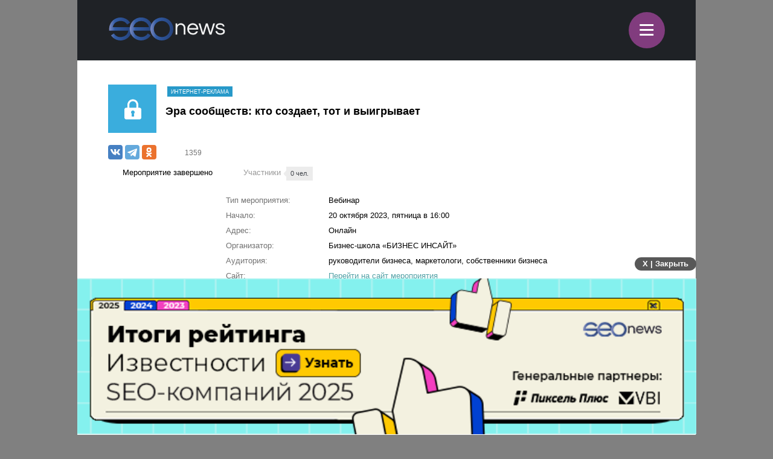

--- FILE ---
content_type: text/html; charset=UTF-8
request_url: https://m.seonews.ru/calendar/era-soobshchestv-kto-sozdaet-tot-i-vyigryvaet-10-20/
body_size: 7744
content:
<!DOCTYPE html>
<html lang="ru" class="m_seonews">
<head>
	<meta name="robots" content="noyaca, max-snippet:-1, max-image-preview:large, max-video-preview:-1"/>
	<link rel="canonical" href="https://m.seonews.ru/calendar/era-soobshchestv-kto-sozdaet-tot-i-vyigryvaet-10-20/"/>
    <link rel="alternate" media="only screen and (min-width: 640px)" href="https://www.seonews.ru/calendar/era-soobshchestv-kto-sozdaet-tot-i-vyigryvaet-10-20/">
	<meta name="theme-color" content="#39538f"/>
	<link rel="icon" sizes="192x192" href="/images/icons/icon-192.png"/>
	<link rel="icon" sizes="144x144" href="/images/icons/icon-144.png"/>
	<link rel="icon" sizes="96x96" href="/images/icons/icon-96.png"/>
	<link rel="manifest" href="/manifest.json"/>
	<title>Эра сообществ: кто создает, тот и выигрывает от Бизнес-школа «БИЗНЕС ИНСАЙТ» | Мероприятие по SEO</title>
	<script type="text/javascript" src="/js/jquery213.min.js"></script>
	<meta http-equiv="Content-Type" content="text/html; charset=UTF-8" />
<meta name="keywords" content=" " />
<meta name="description" content="Эра сообществ: кто создает, тот и выигрывает от Бизнес-школа «БИЗНЕС ИНСАЙТ». Начало: 20 Октября 2023, Пятница в 16:00. Адрес: Онлайн" />
<link href="/bitrix/js/main/core/css/core.css?14913027512953" type="text/css"  rel="stylesheet" />
<link href="/local/templates/mobile/css/main.css?176537301837556" type="text/css"  rel="stylesheet" />
<link href="/css/narrow.css?148041485013330" type="text/css"  rel="stylesheet" />
<link href="/css/jquery.fancybox.css?14762719924895" type="text/css"  rel="stylesheet" />
<link href="/local/templates/mobile/components/bitrix/menu/top/style.css?1476443558651" type="text/css"  rel="stylesheet" />
<link href="/bitrix/panel/main/popup.css?157054766021605" type="text/css"  rel="stylesheet" />
<link href="/bitrix/js/socialservices/css/ss.css?13933307804347" type="text/css"  rel="stylesheet" />
<link href="/local/templates/mobile/components/bitrix/news.detail/eventpast/style.css?14703888795155" type="text/css"  rel="stylesheet" />
<link href="/local/templates/mobile/components/bitrix/news.detail/advbanner/style.css?1748441852514" type="text/css"  rel="stylesheet" />
<link href="/js/owlcarousel/assets/owl.carousel.min.css?14883289922936" type="text/css"  rel="stylesheet" />
<link href="/js/owlcarousel/assets/owl.theme.default.min.css?1488328992936" type="text/css"  rel="stylesheet" />
<script type="text/javascript">if(!window.BX)window.BX={message:function(mess){if(typeof mess=='object') for(var i in mess) BX.message[i]=mess[i]; return true;}};</script>
<script type="text/javascript">(window.BX||top.BX).message({'LANGUAGE_ID':'ru','FORMAT_DATE':'DD.MM.YYYY','FORMAT_DATETIME':'DD.MM.YYYY HH:MI:SS','COOKIE_PREFIX':'BITRIX_SM','USER_ID':'','SERVER_TIME':'1769830610','SERVER_TZ_OFFSET':'10800','USER_TZ_OFFSET':'0','USER_TZ_AUTO':'Y','bitrix_sessid':'6fd336eb40cc2f74f4c0da75627331bc','SITE_ID':'s2'});(window.BX||top.BX).message({'JS_CORE_LOADING':'Загрузка...','JS_CORE_NO_DATA':'- Нет данных -','JS_CORE_WINDOW_CLOSE':'Закрыть','JS_CORE_WINDOW_EXPAND':'Развернуть','JS_CORE_WINDOW_NARROW':'Свернуть в окно','JS_CORE_WINDOW_SAVE':'Сохранить','JS_CORE_WINDOW_CANCEL':'Отменить','JS_CORE_H':'ч','JS_CORE_M':'м','JS_CORE_S':'с','JSADM_AI_HIDE_EXTRA':'Скрыть лишние','JSADM_AI_ALL_NOTIF':'Показать все','JSADM_AUTH_REQ':'Требуется авторизация!','JS_CORE_WINDOW_AUTH':'Войти','JS_CORE_IMAGE_FULL':'Полный размер'});</script>

<script type="text/javascript" src="/bitrix/js/main/core/core.js?149130281979446"></script>
<script type="text/javascript" src="/bitrix/js/main/core/core_ajax.js?149130305626820"></script>
<script type="text/javascript" src="/bitrix/js/main/session.js?14908742583642"></script>
<script type="text/javascript" src="/bitrix/js/main/core/core_window.js?149130308180118"></script>
<script type="text/javascript" src="/bitrix/js/socialservices/ss.js?14232132941487"></script>

<script type="text/javascript">
bxSession.Expand(3600, '6fd336eb40cc2f74f4c0da75627331bc', false, '845a86ac181d2e045ffd3f98cc2c0f22');
</script>
<script type="text/javascript">
bxSession.Expand(3600, '6fd336eb40cc2f74f4c0da75627331bc', false, '845a86ac181d2e045ffd3f98cc2c0f22');
</script>
<link rel="amphtml" href="https://m.seonews.ru/calendar/era-soobshchestv-kto-sozdaet-tot-i-vyigryvaet-10-20/amp/" />
<meta property="og:image" content="https://m.seonews.ru/upload/resize_cache/iblock/6ca/200_200_1/6ca2afa12f6b7feb52e9832943ca1c5f.jpg" />
<meta property="og:title" content="Эра сообществ: кто создает, тот и выигрывает | Мероприятия по SEO" />
<script type="text/javascript" src="/local/templates/mobile/components/bitrix/menu/top/script.js?1476443526689"></script>
<script type="text/javascript" src="/local/templates/mobile/components/bitrix/news.detail/advbanner/script.js?1701861294407"></script>
	<link rel="shortcut icon" type="image/x-icon" href="/favicon.ico">
	<meta name="apple-mobile-web-app-capable" content="yes"/>
	<meta name="viewport" content="width=device-width, initial-scale=1.0"/>
	    <!-- Yandex.Metrika counter -->
    <script type="text/javascript">
        (function(m,e,t,r,i,k,a){
            m[i]=m[i]||function(){(m[i].a=m[i].a||[]).push(arguments)};
            m[i].l=1*new Date();
            for (var j = 0; j < document.scripts.length; j++) {if (document.scripts[j].src === r) { return; }}
            k=e.createElement(t),a=e.getElementsByTagName(t)[0],k.async=1,k.src=r,a.parentNode.insertBefore(k,a)
        })(window, document,'script','https://mc.webvisor.org/metrika/tag_ww.js', 'ym');

        ym(25391549, 'init', {webvisor:true, clickmap:true, accurateTrackBounce:true, trackLinks:true});
    </script>
    <noscript><div><img src="https://mc.yandex.ru/watch/25391549" style="position:absolute; left:-9999px;" alt="" /></div></noscript>
    <!-- /Yandex.Metrika counter -->
    <link rel="apple-touch-icon" href="/touch-icon-iphone.png">
	<link rel="apple-touch-icon" sizes="76x76" href="/touch-icon-ipad.png">
	<link rel="apple-touch-icon" sizes="120x120" href="/touch-icon-iphone-retina.png">
	<link rel="apple-touch-icon" sizes="152x152" href="/touch-icon-ipad-retina.png">
	<meta name="referrer" content="origin"/>
</head>

<body class="mobile">
<div id="panel"></div>
<header>
		<div class="header">
		<div class="menu-items slide-down" style="display: none;" itemscope itemtype="http://schema.org/SiteNavigationElement">
			<ul class="menu-items-list">
																				<li class=""><a class="white" itemprop="url" href="/events/">Новости</a></li>
																											<li class=""><a class="white" itemprop="url" href="/analytics/">Статьи</a></li>
																											<li class=""><a class="white" itemprop="url" href="/interviews/">Интервью</a></li>
																											<li class=""><a class="white" itemprop="url" href="/blogs/">Блоги компаний</a></li>
																											<li class="active"><a class="white" itemprop="url" href="/calendar/">Мероприятия</a></li>
																											<li class=""><a class="white" itemprop="url" href="/tools/">Каталог сервисов</a></li>
																											<li class=""><a class="white" itemprop="url" href="/companies/">Каталог компаний</a></li>
																											<li class=""><a class="white" itemprop="url" href="/ratings/">Рейтинги SEOnews</a></li>
																											<li class=""><a class="white" itemprop="url" href="https://www.seonews.ru/advertisment/">Реклама</a></li>
																											<li class=""><a class="white" itemprop="url" href="https://www.seonews.ru/security/">Обработка ПД</a></li>
														</ul>
		</div>
		<div class="main-menu">
			<div class="logo">
                                    <a href="https://m.seonews.ru/"><img src="/images/logo2.svg" alt="SeoNews" width="193" height="38"/></a>
                    			</div>
			<div class="menu-trigger">
				<div class="trigger white">
					&equiv;
				</div>
			</div>
		</div>
	</div>
		<div style="display:none;">
		<div style="display:none">
<div id="bx_auth_float" class="bx-auth-float">

<div class="bx-auth">
	<form method="post" name="bx_auth_servicesform" target="_top" action="/calendar/era-soobshchestv-kto-sozdaet-tot-i-vyigryvaet-10-20/">
					<div class="bx-auth-title">Войти как пользователь</div>
			<div class="bx-auth-note">Вы можете войти на сайт, если вы зарегистрированы на одном из этих сервисов:</div>
							<div class="bx-auth-services">
									<div><a href="javascript:void(0)" onclick="BxShowAuthService('GoogleOAuth', 'form')" id="bx_auth_href_formGoogleOAuth"><i class="bx-ss-icon google"></i><b>Google</b></a></div>
									<div><a href="javascript:void(0)" onclick="BxShowAuthService('VKontakte', 'form')" id="bx_auth_href_formVKontakte"><i class="bx-ss-icon vkontakte"></i><b>ВКонтакте</b></a></div>
									<div><a href="javascript:void(0)" onclick="BxShowAuthService('Twitter', 'form')" id="bx_auth_href_formTwitter"><i class="bx-ss-icon twitter"></i><b>Twitter</b></a></div>
							</div>
							<div class="bx-auth-line"></div>
				<div class="bx-auth-service-form" id="bx_auth_servform" style="display:none">
												<div id="bx_auth_serv_formGoogleOAuth" style="display:none"><a href="javascript:void(0)" onclick="BX.util.popup('https://accounts.google.com/o/oauth2/auth?client_id=788639753106-204dar8l5b3oi1dcb4heoptf08rjvprd.apps.googleusercontent.com&amp;redirect_uri=https%3A%2F%2Fm.seonews.ru%2Fbitrix%2Ftools%2Foauth%2Fgoogle.php&amp;scope=https%3A%2F%2Fwww.googleapis.com%2Fauth%2Fuserinfo.email+https%3A%2F%2Fwww.googleapis.com%2Fauth%2Fuserinfo.profile&amp;response_type=code&amp;access_type=offline&amp;state=site_id%3Ds2%26backurl%3D%252Fcalendar%252Fera-soobshchestv-kto-sozdaet-tot-i-vyigryvaet-10-20%252F%253Fcheck_key%253Dedf2074bc6f3945024512bc532f69c78%2526CODE%253Dera-soobshchestv-kto-sozdaet-tot-i-vyigryvaet-10-20%26mode%3Dopener', 580, 400)" class="bx-ss-button google-button"></a><span class="bx-spacer"></span><span>Используйте вашу учетную запись Google для входа на сайт.</span></div>
																<div id="bx_auth_serv_formVKontakte" style="display:none"><a href="javascript:void(0)" onclick="BX.util.popup('https://oauth.vk.ru/authorize?client_id=4493640&amp;redirect_uri=https://m.seonews.ru/calendar/era-soobshchestv-kto-sozdaet-tot-i-vyigryvaet-10-20/?auth_service_id=VKontakte&amp;scope=friends,video,offline&amp;response_type=code&amp;v=5.82&amp;state=site_id%253Ds2%2526backurl%253D%25252Fcalendar%25252Fera-soobshchestv-kto-sozdaet-tot-i-vyigryvaet-10-20%25252F%25253Fcheck_key%25253Dedf2074bc6f3945024512bc532f69c78%252526CODE%25253Dera-soobshchestv-kto-sozdaet-tot-i-vyigryvaet-10-20', 580, 400)" class="bx-ss-button vkontakte-button"></a><span class="bx-spacer"></span><span>Используйте вашу учетную запись VKontakte для входа на сайт.</span></div>
																<div id="bx_auth_serv_formTwitter" style="display:none"><a href="javascript:void(0)" onclick="BX.util.popup('/calendar/era-soobshchestv-kto-sozdaet-tot-i-vyigryvaet-10-20/?auth_service_id=Twitter&amp;check_key=edf2074bc6f3945024512bc532f69c78&amp;CODE=era-soobshchestv-kto-sozdaet-tot-i-vyigryvaet-10-20', 800, 450)" class="bx-ss-button twitter-button"></a><span class="bx-spacer"></span><span>Используйте вашу учетную запись на Twitter.com для входа на сайт.</span></div>
									</div>
				<input type="hidden" name="auth_service_id" value="" />
	</form>
</div>

</div>
</div>
	</div>
	<a href="javascript:void(0);" target="_blank" class="h-soclink h-soclink-email posting-fancybox fancybox.ajax fa fa-envelope-open-o" rel="noopener"></a>
</header>
<div class="body">
<div class="news-list">

<div class="calendar-event-content event-type-2">
    <div class="event-header fc">
        <div class="pic"><span class="lock"></span></div>
        <div class="descr"><span class="event-tag event-tag-2">Интернет-реклама</span>
            <h1 class="name">Эра сообществ: кто создает, тот и выигрывает</h1></div>
        <div style="clear:both;"></div>
    </div>
    <div class="post-controls fc">
        <div class="social-buttons fc">
            <div class="ya-share2" data-services="vkontakte,telegram,odnoklassniki" data-counter="" data-url="https://www.seonews.ru/calendar/era-soobshchestv-kto-sozdaet-tot-i-vyigryvaet-10-20/"></div>
            <div class="edit-button" style="display: none"></div>
        </div>
        <div class="comments-views fr"> <span class="cv-item"><span class="ico ico-views"></span>
				1359		</span></div>
    </div>

    <div class="event-status event-status-closed fc">
        <div class="closed"><span class="ico ico-closed"></span> Мероприятие завершено</div>
        <div class="members"><span class="ico ico-members-big"></span> Участники <span class="total"><span>0 чел.</span></span></div>
    </div>

    <div class="event-more-content">
        <div class="event-descr">
            <table>
                <tbody>

				                    <tr>
                    <td class="ttl"> Тип мероприятия:</td>
                    <td> Вебинар  </td> </tr>				                    <tr>
                        <td class="ttl"> Начало:</td>
                        <td style="text-transform:lowercase;">20 Октября 2023, Пятница в 16:00</td>
                    </tr>
				
				
				                    <tr>
                    <td class="ttl"> Адрес:</td>
                    <td> Онлайн </td> </tr>
				                    <tr>
                    <td class="ttl"> Организатор:</td>
                    <td> Бизнес-школа «БИЗНЕС ИНСАЙТ»  </td> </tr>
				                    <tr>
                    <td class="ttl"> Аудитория:</td>
                    <td> руководители бизнеса, маркетологи, собственники бизнеса  </td> </tr>
				                    <tr>
                    <td class="ttl"> Сайт:</td>
                    <td>
                        <noindex><a href="http://https://bi-school.ru/201023-besplatnyj-vebinar-era-soobshhestv-kto-sozdaet-tot-i-vyigryvaet/" rel="nofollow" target="_blank">Перейти на сайт мероприятия</a></noindex>
                    </td> </tr>
				                    <tr>
                    <td class="ttl"> Телефон:</td>
                    <td> +7 (495) 115-37-69  </td> </tr>				                    <tr>
                    <td class="ttl"> Email:</td>
                    <td><a href="mailto:info@bi-school.ru">info@bi-school.ru</a></td> </tr>                    <tr>
                        <td class="ttl">Возрастное ограничение:</td>
                        <td>12+</td>
                    </tr>
                </tbody>
            </table>
        </div>

        <div class="post-text">
			<h2>Описание</h2>

                <p>
<p>Бизнес-школа &laquo;БИЗНЕС ИНСАЙТ&raquo; приглашает на бесплатный вебинар «Эра сообществ: кто создает, тот и выигрывает». Создание и развитие сообществ как инструмент экспоненциального роста. Тренды развития сообществ на 2023-2024 год.</p>

<p>Программа вебинара</p>

<p>- Предпосылки бума создания и развитию сообществ в России и мире
  <br />
- Классификация сообществ: выбор сообщества для участия или создания в соответствие с личными целями и задачами
  <br />
- Создание сообществ как инструмент стратегического маркетинга для бизнеса
  <br />
- Участие в отраслевых объединениях для масштабирования бизнеса, развития капитала личности и силы влияния
  <br />
- Создание сообществ как реализация личной миссии и предназначения
  <br />
- ТОП 7 трендов развития сообществ на 2023-2024 год
  <br />
- Основные ошибки при создании и развитии сообществ</p>

<p>&nbsp;</p>
</p>
            <div class="hr"></div>
			

			<h2>Ведущие</h2>
                <div class="event-leading fc">
					                        <div class="author"> <img class="userpic" src="/upload/iblock/0a5/0a5a387c31e06e1d88cb86fb420df8bc.jpg" alt="Нинель Морозова"  /> <h3>Нинель Морозова</h3>
                            <br/>
                            <div class="occupation">учредитель Международного фонда развития технологий масштабирования бизнеса.</div>
                        </div>
					                </div>
			
			        </div>
    </div>

	
	</div>	
</div>
                <div class="detail-banner-wrapper">
                    <div class="detail-banner-head">
                        <div id="close-banner">X | Закрыть</div>
                    </div>
                    <div class="content-block">
                        <div class="main-content-banner fc"><a href="/bitrix/rk2.php?id=891&amp;event1=banner&amp;event2=click&amp;event3=1+%2F+%5B891%5D+%5Bmobile_index%5D+%D0%98%D1%82%D0%BE%D0%B3%D0%B8+%D1%80%D0%B5%D0%B9%D1%82%D0%B8%D0%BD%D0%B3%D0%B0+%D0%98%D0%B7%D0%B2%D0%B5%D1%81%D1%82%D0%BD%D0%BE%D1%81%D1%82%D0%B8+2025+%28mob%29&amp;goto=https%3A%2F%2Fm.seonews.ru%2Fratings%2Frating-izvestnost-brenda-seo-kompaniy-2025%2F%3Futm_source%3DSNbanmob%26utm_campaign%3DSEOrating_izvestnost_2025" target="_blank" ><img alt=""  title="" src="/upload/rk2/e28/e2862d11ee18cabf81676d8f8e5ca84f.png" width="640" height="161" border="0" /></a></div>
                    </div>
                </div>
            <!--<pre style="display:none"></pre>
<script>
	$(function(){
		$(".total_go_value").text();
		$(".event_go_button").data("to", );
		$(".event_go_button").text("");
	})
</script>--></div>
<div style="clear:both;"></div>
<footer>
	<div class="footer-inner">
		<div class="soclinks">
			<a href="https://vk.com/seonews_ru" target="_blank" class="h-soclink h-soclink-vk">
                <img loading="lazy" src="/local/templates/mobile/images/vk.svg" alt="SeoNews" width="60" height="60">
            </a>
						<!-- <a href="https://twitter.com/SEOnewsru" target="_blank" class="h-soclink h-soclink-tw"><img src="/images/tw.png" alt="SeoNews"></a> -->
			<a href="https://t.me/digital_bar" target="_blank" class="h-soclink h-soclink-tw">
                <svg fill="none" height="60" width="60" xmlns="http://www.w3.org/2000/svg" viewBox="0 0 500 500"><path d="M250 500c138.071 0 250-111.929 250-250S388.071 0 250 0 0 111.929 0 250s111.929 250 250 250z" fill="#34aadf"/><path d="M104.047 247.832s125-51.3 168.352-69.364c16.619-7.225 72.977-30.347 72.977-30.347s26.012-10.115 23.844 14.451c-.723 10.116-6.503 45.52-12.283 83.815-8.671 54.191-18.064 113.439-18.064 113.439s-1.445 16.619-13.728 19.509-32.515-10.115-36.127-13.006c-2.891-2.167-54.191-34.682-72.977-50.578-5.058-4.335-10.838-13.005.722-23.121 26.012-23.844 57.081-53.468 75.867-72.254 8.671-8.671 17.341-28.902-18.786-4.336-51.3 35.405-101.878 68.642-101.878 68.642s-11.561 7.225-33.237.722c-21.677-6.502-46.966-15.173-46.966-15.173s-17.34-10.838 12.284-22.399z" fill="#fff"/></svg>
            </a>
		</div>
        		<div class="main-link"><a class="white" href="https://www.seonews.ru/calendar/era-soobshchestv-kto-sozdaet-tot-i-vyigryvaet-10-20/">Перейти на полную версию</a></div>
		<div class="copyright">&copy; SEOnews.ru Все права защищены. 2026</div>
	</div>
</footer>





<div class="xcom-hidden-iframes-list"></div>
<div class="xcom-modest-progress-indicator"></div>
<div class="xcom-review-notable-plate">
	<div class="xcom-review-notable-plate-inner xcom-active"></div>
</div>
<script type="text/javascript" src="/js/jquery.fancybox.js"></script>
<script type="text/javascript" src="/js/jquery.jcarousel.min.js"></script>
<script type="text/javascript" src="/js/jquery.maskedinput.min.js"></script>
<script type="text/javascript" src="/js/jquery.all.js"></script>
<script type="text/javascript" src="/js/jquery.icheck.min.js"></script>
<script type="text/javascript" src="/js/xcom-ui.js"></script>
<script type="text/javascript" src="/js/owlcarousel/owl.carousel.min.js"></script>
<script type="text/javascript" src="/js/magic-tables.min.js"></script>
<script type="text/javascript" src="/local/templates/mobile/js/script.js?v=10"></script>
<script src="https://www.google.com/recaptcha/api.js?render=6LefpqggAAAAAFhlRSremqZObPaX9g_Nc59X4V80"></script>
<script type="text/javascript" src="/js/carousel.js"></script>
<script>
    window.onReadyState = (e, t) => {
        const a = ["loading", "interactive", "complete"],
            o = a.slice(a.indexOf(e)),
            n = () => o.includes(document.readyState);
        n() ? t() : document.addEventListener("readystatechange", (() => n() && t()))
    }
    window.onReadyState("complete", function () {
        s = document.createElement('script');
        s.src = "//www.google.com/recaptcha/api.js?onload=myCallBack&render=explicit";
        s.async = true;
        document.body.appendChild(s);

        s = document.createElement('script');
        s.src = "//cdn.jsdelivr.net/npm/yandex-share2/share.js";
        s.async = true;
        s["charset"] = 'UTF-8';
        document.body.appendChild(s);

        (function (d, s, id) {
            var js, fjs = d.getElementsByTagName(s)[0];
            if (d.getElementById(id)) return;
            js = d.createElement(s);
            js.id = id;
            js.src = "//connect.facebook.net/ru_RU/all.js#xfbml=1";
            fjs.parentNode.insertBefore(js, fjs);
        }(document, 'script', 'facebook-jssdk'));
        (function (d, w, c) {
            (w[c] = w[c] || []).push(function () {
                try {
                    w.yaCounter25391549 = new Ya.Metrika2({
                        id: 25391549,
                        clickmap: true,
                        trackLinks: true,
                        accurateTrackBounce: true,
                        webvisor: true,
                        ut: "noindex"
                    });
                } catch (e) {
                }
            });

            var n = d.getElementsByTagName("script")[0],
                s = d.createElement("script"),
                f = function () {
                    n.parentNode.insertBefore(s, n);
                };
            s.type = "text/javascript";
            s.async = true;
            s.src = "https://cdn.jsdelivr.net/npm/yandex-metrica-watch/tag.js";

            if (w.opera == "[object Opera]") {
                d.addEventListener("DOMContentLoaded", f, false);
            } else {
                f();
            }
        })(document, window, "yandex_metrika_callbacks2");

        // (function (i, s, o, g, r, a, m) {
        //     i['GoogleAnalyticsObject'] = r;
        //     i[r] = i[r] || function () {
        //         (i[r].q = i[r].q || []).push(arguments)
        //     }, i[r].l = 1 * new Date();
        //     a = s.createElement(o),
        //         m = s.getElementsByTagName(o)[0];
        //     a.async = 1;
        //     a.src = g;
        //     m.parentNode.insertBefore(a, m)
        // })(window, document, 'script', '//www.google-analytics.com/analytics.js', 'ga');
        //
        // ga('create', 'UA-49851957-1', 'seonews.ru');
        // ga('send', 'pageview');

    })
</script>
</body>
</html>

--- FILE ---
content_type: text/html; charset=utf-8
request_url: https://www.google.com/recaptcha/api2/anchor?ar=1&k=6LefpqggAAAAAFhlRSremqZObPaX9g_Nc59X4V80&co=aHR0cHM6Ly9tLnNlb25ld3MucnU6NDQz&hl=en&v=N67nZn4AqZkNcbeMu4prBgzg&size=invisible&anchor-ms=20000&execute-ms=30000&cb=h43gfxdto2o4
body_size: 48855
content:
<!DOCTYPE HTML><html dir="ltr" lang="en"><head><meta http-equiv="Content-Type" content="text/html; charset=UTF-8">
<meta http-equiv="X-UA-Compatible" content="IE=edge">
<title>reCAPTCHA</title>
<style type="text/css">
/* cyrillic-ext */
@font-face {
  font-family: 'Roboto';
  font-style: normal;
  font-weight: 400;
  font-stretch: 100%;
  src: url(//fonts.gstatic.com/s/roboto/v48/KFO7CnqEu92Fr1ME7kSn66aGLdTylUAMa3GUBHMdazTgWw.woff2) format('woff2');
  unicode-range: U+0460-052F, U+1C80-1C8A, U+20B4, U+2DE0-2DFF, U+A640-A69F, U+FE2E-FE2F;
}
/* cyrillic */
@font-face {
  font-family: 'Roboto';
  font-style: normal;
  font-weight: 400;
  font-stretch: 100%;
  src: url(//fonts.gstatic.com/s/roboto/v48/KFO7CnqEu92Fr1ME7kSn66aGLdTylUAMa3iUBHMdazTgWw.woff2) format('woff2');
  unicode-range: U+0301, U+0400-045F, U+0490-0491, U+04B0-04B1, U+2116;
}
/* greek-ext */
@font-face {
  font-family: 'Roboto';
  font-style: normal;
  font-weight: 400;
  font-stretch: 100%;
  src: url(//fonts.gstatic.com/s/roboto/v48/KFO7CnqEu92Fr1ME7kSn66aGLdTylUAMa3CUBHMdazTgWw.woff2) format('woff2');
  unicode-range: U+1F00-1FFF;
}
/* greek */
@font-face {
  font-family: 'Roboto';
  font-style: normal;
  font-weight: 400;
  font-stretch: 100%;
  src: url(//fonts.gstatic.com/s/roboto/v48/KFO7CnqEu92Fr1ME7kSn66aGLdTylUAMa3-UBHMdazTgWw.woff2) format('woff2');
  unicode-range: U+0370-0377, U+037A-037F, U+0384-038A, U+038C, U+038E-03A1, U+03A3-03FF;
}
/* math */
@font-face {
  font-family: 'Roboto';
  font-style: normal;
  font-weight: 400;
  font-stretch: 100%;
  src: url(//fonts.gstatic.com/s/roboto/v48/KFO7CnqEu92Fr1ME7kSn66aGLdTylUAMawCUBHMdazTgWw.woff2) format('woff2');
  unicode-range: U+0302-0303, U+0305, U+0307-0308, U+0310, U+0312, U+0315, U+031A, U+0326-0327, U+032C, U+032F-0330, U+0332-0333, U+0338, U+033A, U+0346, U+034D, U+0391-03A1, U+03A3-03A9, U+03B1-03C9, U+03D1, U+03D5-03D6, U+03F0-03F1, U+03F4-03F5, U+2016-2017, U+2034-2038, U+203C, U+2040, U+2043, U+2047, U+2050, U+2057, U+205F, U+2070-2071, U+2074-208E, U+2090-209C, U+20D0-20DC, U+20E1, U+20E5-20EF, U+2100-2112, U+2114-2115, U+2117-2121, U+2123-214F, U+2190, U+2192, U+2194-21AE, U+21B0-21E5, U+21F1-21F2, U+21F4-2211, U+2213-2214, U+2216-22FF, U+2308-230B, U+2310, U+2319, U+231C-2321, U+2336-237A, U+237C, U+2395, U+239B-23B7, U+23D0, U+23DC-23E1, U+2474-2475, U+25AF, U+25B3, U+25B7, U+25BD, U+25C1, U+25CA, U+25CC, U+25FB, U+266D-266F, U+27C0-27FF, U+2900-2AFF, U+2B0E-2B11, U+2B30-2B4C, U+2BFE, U+3030, U+FF5B, U+FF5D, U+1D400-1D7FF, U+1EE00-1EEFF;
}
/* symbols */
@font-face {
  font-family: 'Roboto';
  font-style: normal;
  font-weight: 400;
  font-stretch: 100%;
  src: url(//fonts.gstatic.com/s/roboto/v48/KFO7CnqEu92Fr1ME7kSn66aGLdTylUAMaxKUBHMdazTgWw.woff2) format('woff2');
  unicode-range: U+0001-000C, U+000E-001F, U+007F-009F, U+20DD-20E0, U+20E2-20E4, U+2150-218F, U+2190, U+2192, U+2194-2199, U+21AF, U+21E6-21F0, U+21F3, U+2218-2219, U+2299, U+22C4-22C6, U+2300-243F, U+2440-244A, U+2460-24FF, U+25A0-27BF, U+2800-28FF, U+2921-2922, U+2981, U+29BF, U+29EB, U+2B00-2BFF, U+4DC0-4DFF, U+FFF9-FFFB, U+10140-1018E, U+10190-1019C, U+101A0, U+101D0-101FD, U+102E0-102FB, U+10E60-10E7E, U+1D2C0-1D2D3, U+1D2E0-1D37F, U+1F000-1F0FF, U+1F100-1F1AD, U+1F1E6-1F1FF, U+1F30D-1F30F, U+1F315, U+1F31C, U+1F31E, U+1F320-1F32C, U+1F336, U+1F378, U+1F37D, U+1F382, U+1F393-1F39F, U+1F3A7-1F3A8, U+1F3AC-1F3AF, U+1F3C2, U+1F3C4-1F3C6, U+1F3CA-1F3CE, U+1F3D4-1F3E0, U+1F3ED, U+1F3F1-1F3F3, U+1F3F5-1F3F7, U+1F408, U+1F415, U+1F41F, U+1F426, U+1F43F, U+1F441-1F442, U+1F444, U+1F446-1F449, U+1F44C-1F44E, U+1F453, U+1F46A, U+1F47D, U+1F4A3, U+1F4B0, U+1F4B3, U+1F4B9, U+1F4BB, U+1F4BF, U+1F4C8-1F4CB, U+1F4D6, U+1F4DA, U+1F4DF, U+1F4E3-1F4E6, U+1F4EA-1F4ED, U+1F4F7, U+1F4F9-1F4FB, U+1F4FD-1F4FE, U+1F503, U+1F507-1F50B, U+1F50D, U+1F512-1F513, U+1F53E-1F54A, U+1F54F-1F5FA, U+1F610, U+1F650-1F67F, U+1F687, U+1F68D, U+1F691, U+1F694, U+1F698, U+1F6AD, U+1F6B2, U+1F6B9-1F6BA, U+1F6BC, U+1F6C6-1F6CF, U+1F6D3-1F6D7, U+1F6E0-1F6EA, U+1F6F0-1F6F3, U+1F6F7-1F6FC, U+1F700-1F7FF, U+1F800-1F80B, U+1F810-1F847, U+1F850-1F859, U+1F860-1F887, U+1F890-1F8AD, U+1F8B0-1F8BB, U+1F8C0-1F8C1, U+1F900-1F90B, U+1F93B, U+1F946, U+1F984, U+1F996, U+1F9E9, U+1FA00-1FA6F, U+1FA70-1FA7C, U+1FA80-1FA89, U+1FA8F-1FAC6, U+1FACE-1FADC, U+1FADF-1FAE9, U+1FAF0-1FAF8, U+1FB00-1FBFF;
}
/* vietnamese */
@font-face {
  font-family: 'Roboto';
  font-style: normal;
  font-weight: 400;
  font-stretch: 100%;
  src: url(//fonts.gstatic.com/s/roboto/v48/KFO7CnqEu92Fr1ME7kSn66aGLdTylUAMa3OUBHMdazTgWw.woff2) format('woff2');
  unicode-range: U+0102-0103, U+0110-0111, U+0128-0129, U+0168-0169, U+01A0-01A1, U+01AF-01B0, U+0300-0301, U+0303-0304, U+0308-0309, U+0323, U+0329, U+1EA0-1EF9, U+20AB;
}
/* latin-ext */
@font-face {
  font-family: 'Roboto';
  font-style: normal;
  font-weight: 400;
  font-stretch: 100%;
  src: url(//fonts.gstatic.com/s/roboto/v48/KFO7CnqEu92Fr1ME7kSn66aGLdTylUAMa3KUBHMdazTgWw.woff2) format('woff2');
  unicode-range: U+0100-02BA, U+02BD-02C5, U+02C7-02CC, U+02CE-02D7, U+02DD-02FF, U+0304, U+0308, U+0329, U+1D00-1DBF, U+1E00-1E9F, U+1EF2-1EFF, U+2020, U+20A0-20AB, U+20AD-20C0, U+2113, U+2C60-2C7F, U+A720-A7FF;
}
/* latin */
@font-face {
  font-family: 'Roboto';
  font-style: normal;
  font-weight: 400;
  font-stretch: 100%;
  src: url(//fonts.gstatic.com/s/roboto/v48/KFO7CnqEu92Fr1ME7kSn66aGLdTylUAMa3yUBHMdazQ.woff2) format('woff2');
  unicode-range: U+0000-00FF, U+0131, U+0152-0153, U+02BB-02BC, U+02C6, U+02DA, U+02DC, U+0304, U+0308, U+0329, U+2000-206F, U+20AC, U+2122, U+2191, U+2193, U+2212, U+2215, U+FEFF, U+FFFD;
}
/* cyrillic-ext */
@font-face {
  font-family: 'Roboto';
  font-style: normal;
  font-weight: 500;
  font-stretch: 100%;
  src: url(//fonts.gstatic.com/s/roboto/v48/KFO7CnqEu92Fr1ME7kSn66aGLdTylUAMa3GUBHMdazTgWw.woff2) format('woff2');
  unicode-range: U+0460-052F, U+1C80-1C8A, U+20B4, U+2DE0-2DFF, U+A640-A69F, U+FE2E-FE2F;
}
/* cyrillic */
@font-face {
  font-family: 'Roboto';
  font-style: normal;
  font-weight: 500;
  font-stretch: 100%;
  src: url(//fonts.gstatic.com/s/roboto/v48/KFO7CnqEu92Fr1ME7kSn66aGLdTylUAMa3iUBHMdazTgWw.woff2) format('woff2');
  unicode-range: U+0301, U+0400-045F, U+0490-0491, U+04B0-04B1, U+2116;
}
/* greek-ext */
@font-face {
  font-family: 'Roboto';
  font-style: normal;
  font-weight: 500;
  font-stretch: 100%;
  src: url(//fonts.gstatic.com/s/roboto/v48/KFO7CnqEu92Fr1ME7kSn66aGLdTylUAMa3CUBHMdazTgWw.woff2) format('woff2');
  unicode-range: U+1F00-1FFF;
}
/* greek */
@font-face {
  font-family: 'Roboto';
  font-style: normal;
  font-weight: 500;
  font-stretch: 100%;
  src: url(//fonts.gstatic.com/s/roboto/v48/KFO7CnqEu92Fr1ME7kSn66aGLdTylUAMa3-UBHMdazTgWw.woff2) format('woff2');
  unicode-range: U+0370-0377, U+037A-037F, U+0384-038A, U+038C, U+038E-03A1, U+03A3-03FF;
}
/* math */
@font-face {
  font-family: 'Roboto';
  font-style: normal;
  font-weight: 500;
  font-stretch: 100%;
  src: url(//fonts.gstatic.com/s/roboto/v48/KFO7CnqEu92Fr1ME7kSn66aGLdTylUAMawCUBHMdazTgWw.woff2) format('woff2');
  unicode-range: U+0302-0303, U+0305, U+0307-0308, U+0310, U+0312, U+0315, U+031A, U+0326-0327, U+032C, U+032F-0330, U+0332-0333, U+0338, U+033A, U+0346, U+034D, U+0391-03A1, U+03A3-03A9, U+03B1-03C9, U+03D1, U+03D5-03D6, U+03F0-03F1, U+03F4-03F5, U+2016-2017, U+2034-2038, U+203C, U+2040, U+2043, U+2047, U+2050, U+2057, U+205F, U+2070-2071, U+2074-208E, U+2090-209C, U+20D0-20DC, U+20E1, U+20E5-20EF, U+2100-2112, U+2114-2115, U+2117-2121, U+2123-214F, U+2190, U+2192, U+2194-21AE, U+21B0-21E5, U+21F1-21F2, U+21F4-2211, U+2213-2214, U+2216-22FF, U+2308-230B, U+2310, U+2319, U+231C-2321, U+2336-237A, U+237C, U+2395, U+239B-23B7, U+23D0, U+23DC-23E1, U+2474-2475, U+25AF, U+25B3, U+25B7, U+25BD, U+25C1, U+25CA, U+25CC, U+25FB, U+266D-266F, U+27C0-27FF, U+2900-2AFF, U+2B0E-2B11, U+2B30-2B4C, U+2BFE, U+3030, U+FF5B, U+FF5D, U+1D400-1D7FF, U+1EE00-1EEFF;
}
/* symbols */
@font-face {
  font-family: 'Roboto';
  font-style: normal;
  font-weight: 500;
  font-stretch: 100%;
  src: url(//fonts.gstatic.com/s/roboto/v48/KFO7CnqEu92Fr1ME7kSn66aGLdTylUAMaxKUBHMdazTgWw.woff2) format('woff2');
  unicode-range: U+0001-000C, U+000E-001F, U+007F-009F, U+20DD-20E0, U+20E2-20E4, U+2150-218F, U+2190, U+2192, U+2194-2199, U+21AF, U+21E6-21F0, U+21F3, U+2218-2219, U+2299, U+22C4-22C6, U+2300-243F, U+2440-244A, U+2460-24FF, U+25A0-27BF, U+2800-28FF, U+2921-2922, U+2981, U+29BF, U+29EB, U+2B00-2BFF, U+4DC0-4DFF, U+FFF9-FFFB, U+10140-1018E, U+10190-1019C, U+101A0, U+101D0-101FD, U+102E0-102FB, U+10E60-10E7E, U+1D2C0-1D2D3, U+1D2E0-1D37F, U+1F000-1F0FF, U+1F100-1F1AD, U+1F1E6-1F1FF, U+1F30D-1F30F, U+1F315, U+1F31C, U+1F31E, U+1F320-1F32C, U+1F336, U+1F378, U+1F37D, U+1F382, U+1F393-1F39F, U+1F3A7-1F3A8, U+1F3AC-1F3AF, U+1F3C2, U+1F3C4-1F3C6, U+1F3CA-1F3CE, U+1F3D4-1F3E0, U+1F3ED, U+1F3F1-1F3F3, U+1F3F5-1F3F7, U+1F408, U+1F415, U+1F41F, U+1F426, U+1F43F, U+1F441-1F442, U+1F444, U+1F446-1F449, U+1F44C-1F44E, U+1F453, U+1F46A, U+1F47D, U+1F4A3, U+1F4B0, U+1F4B3, U+1F4B9, U+1F4BB, U+1F4BF, U+1F4C8-1F4CB, U+1F4D6, U+1F4DA, U+1F4DF, U+1F4E3-1F4E6, U+1F4EA-1F4ED, U+1F4F7, U+1F4F9-1F4FB, U+1F4FD-1F4FE, U+1F503, U+1F507-1F50B, U+1F50D, U+1F512-1F513, U+1F53E-1F54A, U+1F54F-1F5FA, U+1F610, U+1F650-1F67F, U+1F687, U+1F68D, U+1F691, U+1F694, U+1F698, U+1F6AD, U+1F6B2, U+1F6B9-1F6BA, U+1F6BC, U+1F6C6-1F6CF, U+1F6D3-1F6D7, U+1F6E0-1F6EA, U+1F6F0-1F6F3, U+1F6F7-1F6FC, U+1F700-1F7FF, U+1F800-1F80B, U+1F810-1F847, U+1F850-1F859, U+1F860-1F887, U+1F890-1F8AD, U+1F8B0-1F8BB, U+1F8C0-1F8C1, U+1F900-1F90B, U+1F93B, U+1F946, U+1F984, U+1F996, U+1F9E9, U+1FA00-1FA6F, U+1FA70-1FA7C, U+1FA80-1FA89, U+1FA8F-1FAC6, U+1FACE-1FADC, U+1FADF-1FAE9, U+1FAF0-1FAF8, U+1FB00-1FBFF;
}
/* vietnamese */
@font-face {
  font-family: 'Roboto';
  font-style: normal;
  font-weight: 500;
  font-stretch: 100%;
  src: url(//fonts.gstatic.com/s/roboto/v48/KFO7CnqEu92Fr1ME7kSn66aGLdTylUAMa3OUBHMdazTgWw.woff2) format('woff2');
  unicode-range: U+0102-0103, U+0110-0111, U+0128-0129, U+0168-0169, U+01A0-01A1, U+01AF-01B0, U+0300-0301, U+0303-0304, U+0308-0309, U+0323, U+0329, U+1EA0-1EF9, U+20AB;
}
/* latin-ext */
@font-face {
  font-family: 'Roboto';
  font-style: normal;
  font-weight: 500;
  font-stretch: 100%;
  src: url(//fonts.gstatic.com/s/roboto/v48/KFO7CnqEu92Fr1ME7kSn66aGLdTylUAMa3KUBHMdazTgWw.woff2) format('woff2');
  unicode-range: U+0100-02BA, U+02BD-02C5, U+02C7-02CC, U+02CE-02D7, U+02DD-02FF, U+0304, U+0308, U+0329, U+1D00-1DBF, U+1E00-1E9F, U+1EF2-1EFF, U+2020, U+20A0-20AB, U+20AD-20C0, U+2113, U+2C60-2C7F, U+A720-A7FF;
}
/* latin */
@font-face {
  font-family: 'Roboto';
  font-style: normal;
  font-weight: 500;
  font-stretch: 100%;
  src: url(//fonts.gstatic.com/s/roboto/v48/KFO7CnqEu92Fr1ME7kSn66aGLdTylUAMa3yUBHMdazQ.woff2) format('woff2');
  unicode-range: U+0000-00FF, U+0131, U+0152-0153, U+02BB-02BC, U+02C6, U+02DA, U+02DC, U+0304, U+0308, U+0329, U+2000-206F, U+20AC, U+2122, U+2191, U+2193, U+2212, U+2215, U+FEFF, U+FFFD;
}
/* cyrillic-ext */
@font-face {
  font-family: 'Roboto';
  font-style: normal;
  font-weight: 900;
  font-stretch: 100%;
  src: url(//fonts.gstatic.com/s/roboto/v48/KFO7CnqEu92Fr1ME7kSn66aGLdTylUAMa3GUBHMdazTgWw.woff2) format('woff2');
  unicode-range: U+0460-052F, U+1C80-1C8A, U+20B4, U+2DE0-2DFF, U+A640-A69F, U+FE2E-FE2F;
}
/* cyrillic */
@font-face {
  font-family: 'Roboto';
  font-style: normal;
  font-weight: 900;
  font-stretch: 100%;
  src: url(//fonts.gstatic.com/s/roboto/v48/KFO7CnqEu92Fr1ME7kSn66aGLdTylUAMa3iUBHMdazTgWw.woff2) format('woff2');
  unicode-range: U+0301, U+0400-045F, U+0490-0491, U+04B0-04B1, U+2116;
}
/* greek-ext */
@font-face {
  font-family: 'Roboto';
  font-style: normal;
  font-weight: 900;
  font-stretch: 100%;
  src: url(//fonts.gstatic.com/s/roboto/v48/KFO7CnqEu92Fr1ME7kSn66aGLdTylUAMa3CUBHMdazTgWw.woff2) format('woff2');
  unicode-range: U+1F00-1FFF;
}
/* greek */
@font-face {
  font-family: 'Roboto';
  font-style: normal;
  font-weight: 900;
  font-stretch: 100%;
  src: url(//fonts.gstatic.com/s/roboto/v48/KFO7CnqEu92Fr1ME7kSn66aGLdTylUAMa3-UBHMdazTgWw.woff2) format('woff2');
  unicode-range: U+0370-0377, U+037A-037F, U+0384-038A, U+038C, U+038E-03A1, U+03A3-03FF;
}
/* math */
@font-face {
  font-family: 'Roboto';
  font-style: normal;
  font-weight: 900;
  font-stretch: 100%;
  src: url(//fonts.gstatic.com/s/roboto/v48/KFO7CnqEu92Fr1ME7kSn66aGLdTylUAMawCUBHMdazTgWw.woff2) format('woff2');
  unicode-range: U+0302-0303, U+0305, U+0307-0308, U+0310, U+0312, U+0315, U+031A, U+0326-0327, U+032C, U+032F-0330, U+0332-0333, U+0338, U+033A, U+0346, U+034D, U+0391-03A1, U+03A3-03A9, U+03B1-03C9, U+03D1, U+03D5-03D6, U+03F0-03F1, U+03F4-03F5, U+2016-2017, U+2034-2038, U+203C, U+2040, U+2043, U+2047, U+2050, U+2057, U+205F, U+2070-2071, U+2074-208E, U+2090-209C, U+20D0-20DC, U+20E1, U+20E5-20EF, U+2100-2112, U+2114-2115, U+2117-2121, U+2123-214F, U+2190, U+2192, U+2194-21AE, U+21B0-21E5, U+21F1-21F2, U+21F4-2211, U+2213-2214, U+2216-22FF, U+2308-230B, U+2310, U+2319, U+231C-2321, U+2336-237A, U+237C, U+2395, U+239B-23B7, U+23D0, U+23DC-23E1, U+2474-2475, U+25AF, U+25B3, U+25B7, U+25BD, U+25C1, U+25CA, U+25CC, U+25FB, U+266D-266F, U+27C0-27FF, U+2900-2AFF, U+2B0E-2B11, U+2B30-2B4C, U+2BFE, U+3030, U+FF5B, U+FF5D, U+1D400-1D7FF, U+1EE00-1EEFF;
}
/* symbols */
@font-face {
  font-family: 'Roboto';
  font-style: normal;
  font-weight: 900;
  font-stretch: 100%;
  src: url(//fonts.gstatic.com/s/roboto/v48/KFO7CnqEu92Fr1ME7kSn66aGLdTylUAMaxKUBHMdazTgWw.woff2) format('woff2');
  unicode-range: U+0001-000C, U+000E-001F, U+007F-009F, U+20DD-20E0, U+20E2-20E4, U+2150-218F, U+2190, U+2192, U+2194-2199, U+21AF, U+21E6-21F0, U+21F3, U+2218-2219, U+2299, U+22C4-22C6, U+2300-243F, U+2440-244A, U+2460-24FF, U+25A0-27BF, U+2800-28FF, U+2921-2922, U+2981, U+29BF, U+29EB, U+2B00-2BFF, U+4DC0-4DFF, U+FFF9-FFFB, U+10140-1018E, U+10190-1019C, U+101A0, U+101D0-101FD, U+102E0-102FB, U+10E60-10E7E, U+1D2C0-1D2D3, U+1D2E0-1D37F, U+1F000-1F0FF, U+1F100-1F1AD, U+1F1E6-1F1FF, U+1F30D-1F30F, U+1F315, U+1F31C, U+1F31E, U+1F320-1F32C, U+1F336, U+1F378, U+1F37D, U+1F382, U+1F393-1F39F, U+1F3A7-1F3A8, U+1F3AC-1F3AF, U+1F3C2, U+1F3C4-1F3C6, U+1F3CA-1F3CE, U+1F3D4-1F3E0, U+1F3ED, U+1F3F1-1F3F3, U+1F3F5-1F3F7, U+1F408, U+1F415, U+1F41F, U+1F426, U+1F43F, U+1F441-1F442, U+1F444, U+1F446-1F449, U+1F44C-1F44E, U+1F453, U+1F46A, U+1F47D, U+1F4A3, U+1F4B0, U+1F4B3, U+1F4B9, U+1F4BB, U+1F4BF, U+1F4C8-1F4CB, U+1F4D6, U+1F4DA, U+1F4DF, U+1F4E3-1F4E6, U+1F4EA-1F4ED, U+1F4F7, U+1F4F9-1F4FB, U+1F4FD-1F4FE, U+1F503, U+1F507-1F50B, U+1F50D, U+1F512-1F513, U+1F53E-1F54A, U+1F54F-1F5FA, U+1F610, U+1F650-1F67F, U+1F687, U+1F68D, U+1F691, U+1F694, U+1F698, U+1F6AD, U+1F6B2, U+1F6B9-1F6BA, U+1F6BC, U+1F6C6-1F6CF, U+1F6D3-1F6D7, U+1F6E0-1F6EA, U+1F6F0-1F6F3, U+1F6F7-1F6FC, U+1F700-1F7FF, U+1F800-1F80B, U+1F810-1F847, U+1F850-1F859, U+1F860-1F887, U+1F890-1F8AD, U+1F8B0-1F8BB, U+1F8C0-1F8C1, U+1F900-1F90B, U+1F93B, U+1F946, U+1F984, U+1F996, U+1F9E9, U+1FA00-1FA6F, U+1FA70-1FA7C, U+1FA80-1FA89, U+1FA8F-1FAC6, U+1FACE-1FADC, U+1FADF-1FAE9, U+1FAF0-1FAF8, U+1FB00-1FBFF;
}
/* vietnamese */
@font-face {
  font-family: 'Roboto';
  font-style: normal;
  font-weight: 900;
  font-stretch: 100%;
  src: url(//fonts.gstatic.com/s/roboto/v48/KFO7CnqEu92Fr1ME7kSn66aGLdTylUAMa3OUBHMdazTgWw.woff2) format('woff2');
  unicode-range: U+0102-0103, U+0110-0111, U+0128-0129, U+0168-0169, U+01A0-01A1, U+01AF-01B0, U+0300-0301, U+0303-0304, U+0308-0309, U+0323, U+0329, U+1EA0-1EF9, U+20AB;
}
/* latin-ext */
@font-face {
  font-family: 'Roboto';
  font-style: normal;
  font-weight: 900;
  font-stretch: 100%;
  src: url(//fonts.gstatic.com/s/roboto/v48/KFO7CnqEu92Fr1ME7kSn66aGLdTylUAMa3KUBHMdazTgWw.woff2) format('woff2');
  unicode-range: U+0100-02BA, U+02BD-02C5, U+02C7-02CC, U+02CE-02D7, U+02DD-02FF, U+0304, U+0308, U+0329, U+1D00-1DBF, U+1E00-1E9F, U+1EF2-1EFF, U+2020, U+20A0-20AB, U+20AD-20C0, U+2113, U+2C60-2C7F, U+A720-A7FF;
}
/* latin */
@font-face {
  font-family: 'Roboto';
  font-style: normal;
  font-weight: 900;
  font-stretch: 100%;
  src: url(//fonts.gstatic.com/s/roboto/v48/KFO7CnqEu92Fr1ME7kSn66aGLdTylUAMa3yUBHMdazQ.woff2) format('woff2');
  unicode-range: U+0000-00FF, U+0131, U+0152-0153, U+02BB-02BC, U+02C6, U+02DA, U+02DC, U+0304, U+0308, U+0329, U+2000-206F, U+20AC, U+2122, U+2191, U+2193, U+2212, U+2215, U+FEFF, U+FFFD;
}

</style>
<link rel="stylesheet" type="text/css" href="https://www.gstatic.com/recaptcha/releases/N67nZn4AqZkNcbeMu4prBgzg/styles__ltr.css">
<script nonce="DH8PRSmLtxwNmJ2lcDBUsw" type="text/javascript">window['__recaptcha_api'] = 'https://www.google.com/recaptcha/api2/';</script>
<script type="text/javascript" src="https://www.gstatic.com/recaptcha/releases/N67nZn4AqZkNcbeMu4prBgzg/recaptcha__en.js" nonce="DH8PRSmLtxwNmJ2lcDBUsw">
      
    </script></head>
<body><div id="rc-anchor-alert" class="rc-anchor-alert"></div>
<input type="hidden" id="recaptcha-token" value="[base64]">
<script type="text/javascript" nonce="DH8PRSmLtxwNmJ2lcDBUsw">
      recaptcha.anchor.Main.init("[\x22ainput\x22,[\x22bgdata\x22,\x22\x22,\[base64]/[base64]/[base64]/[base64]/[base64]/UltsKytdPUU6KEU8MjA0OD9SW2wrK109RT4+NnwxOTI6KChFJjY0NTEyKT09NTUyOTYmJk0rMTxjLmxlbmd0aCYmKGMuY2hhckNvZGVBdChNKzEpJjY0NTEyKT09NTYzMjA/[base64]/[base64]/[base64]/[base64]/[base64]/[base64]/[base64]\x22,\[base64]\\u003d\x22,\x22YsOzwq1Ef3ZHw7sWIXLDoMKew47Do8OZPErCgDbDrH7ChsOowoMGUCHDpcOLw6xXw5fDnV4oCMKJw7EaCh3DsnJwwovCo8OLCMKMVcKVw4w1U8Ogw4PDqcOkw7JXRsKPw4DDrCx4TMKhwoTCil7CoMKOSXN0ecOBIsKOw5VrCsKswq4zUUIWw6sjwrclw5/ChT/DmMKHOEs2wpUTw7k7wpgRw4RhJsKkRsKKVcORwqkgw4o3wpLDgH96wod1w6nCuCvCgiYLWS9+w4t7GsKVwrDCgMOewo7DrsKfw5EnwoxJw5xuw4Eew4zCkFTCrMKENsK+WV1/e8Kdwoh/T8OpBhpWRMOMcQvCujgUwq9wXsK9JFzCvzfCosKCH8O/w6/Dh3jDqiHDpjlnOsO7w7LCnUlTbEPCkMKPJsK7w68kw5Fhw7HCkMKeDnQRDXl6OsKYRsOSGMOoV8OyYyN/Ah9AwpkLBsKufcKHYcOEwovDl8ORw680wqvCmRYiw4g7w6HCjcKKasKJDE8cwrzCpRQ8a1FMXhwgw4tKQMO3w4HDoDnDhFnCh2s4IcO7H8KRw6nDtsKdRh7DtcKEQnXDjMORBMOHPQovN8OtwqTDssK9woHCmmDDv8OzA8KXw6rDuMKnf8KMP8Kow7VeGFcGw4DCpF/[base64]/wpTCln8Aw6tIS8OSwpw0wpo0WRxlwpYdCQkfAwnCoMO1w5A6w5XCjlRuBsK6acKiwpNVDjrCqSYMw5wBBcOnwo1tBE/DgsOlwoEub2ArwrvCulYpB3cHwqBqaMKNS8OcD3xFSMOQNzzDjHvCmyckIjRFW8Ouw7zCtUdgw7Y4CnYqwr13bnvCvAXCpcOkdFFpaMOQDcO+wqkiwqbCtsKEZGBcw6jCnFxSwoMdKMO/dgwwVwg6UcKQw6/DhcO3wozClMO6w4dWwrBCRDnDqsKDZWvCgS5PwppPbcKNwrvCq8Kbw5LDtcOIw5Aiwp07w6nDiMK9A8K8wpbDlWh6REnCqsOew4ROw4cmwpovwrHCqDEZQARNInhTSsOfD8OYW8Kswr/Cr8KHU8Ocw4hMwqlpw604OhXCqhwhaxvCgCLCicKTw7bCpmNXUsOGw7fCi8KcSMOpw7XCqn9mw6DCi2Utw5xpHMKdFUrCk1FWTMOGGsKJCsKJw6MvwossYMO8w6/CgcOqVlbDvMKDw4bClsKJw4NHwqMaR00bwoLDnHgJCcKrRcKfUcOZw7kHbijCiUZ3D3lTwoXCm8Kuw7xjdMKPIghGPA42ZMKCeSAJFcOJfsO3ElQyYsKJw7fCisOMwqrCocKWZTLDpsKNwovCmg82w5x1woDDpj/[base64]/w4bDhMK8G1wROcO0K8KiWcOnwrpQw4oCOgzDj3EFfsKSw540wpvDiXXDujrDgSzCisOjwpfCvMOVTyodLsOgw6/DqMOMw7/ChsO6EHrCiAnCjsOHTsK1w6lJwqHCscOqwqhlw4VOVz0Tw4fDjsOLV8OZw5JJwovDoU/CvyPCjsOOw5fDj8O1V8K4wpgXwpjCu8Okwr5pw47DiDTDlCDDmlogwpzCtlzCmgBAfcKBYsO9w7V9w53DgsOeQMKxCGFpa8Oyw5LDgMOXw6bDgcK3w6jCqcOHF8KhSR/CoEDDkcODw67DpsOWw7rCisKGO8OIw7UfZlFHE3LDg8OVDsOmwpxcw6NZw47DvMKLw7M/w7nDnMOfe8KZw7tnwrdgJsOiC0PCrmnCmyJSw7bCvMOkIhvChgwkEkzDhsKfdMOaw4pCw4fDosKuLBBgfsOPOHQxUMOMXSHDjAQ8wpzDsC1Nw4PCjz/[base64]/DrcO0CsKbw5PChMK7w7ZAZEdgwrTCgQjCr8K8wpTCjcKOGsOywofCkh96w7rCrVAjwrXCuFwUwoUAwqvDmXkbwpE3w6/Cn8OrQxPDkVHCqyHCoCsKw5zDv23DmDbDgGvCm8KPw6fCjVYxccOtwqzDqCJgwpPDqx/[base64]/CnkbDm8OLwp3DosO+w6LCuCRLHS8sfsK6w6fClwtXw5Z/ZA/DigrDucOmw7DCvx/DlgbChsKJw6XDr8K4w6LDiAMKVcOhbMK2OB7DrinDmmPDsMO+ThfCsyFLw78Mw7zCqcOsAVNCw7ljw6vCvz3CmFXCpU3CusK+Yl3CiEU+Z2ctw4s5w77Dh8KzI09Aw5plcHgGOUtVM2bDkMKaw6DDn2jDhXNJCylPwoDDl0vDnF/DnsKHHHHDisKFWxjCrsKEPhMVLzcrD1pdZ0DDhWMKwqlNwpVWIMOIQcOCwrnDvSsRAMKFGDjClMOgwpTDhcOFwpzDo8Kqwo/Dnx7CrsK+JsK3w7Vow7/[base64]/DksOYIyrDhsOZeGrCi2Y/[base64]/CijbDrMOjSHo3w7h2w61JwqrDl3RAw7fCosKlwqg7EMOOwrHDqDgowpt4am7Cj2QKw49IGD5lWSzDqQRGOxl9w4dVwrZ5w5TCpcOGw5/DtUjDgBt1w47DqUpySxDCt8OGd0gDw7YnYAzDpsKkw5TDqjrCi8KYwpJNwqfCt8K5QsKYw68xw43Ds8KXRcK2CcOdw7PCvQHDksOqVsKBw6l6w6I2TcOTw7AjwrgIw6DDnBXDhW3DvVtBZcKvbMK9KcKVw5AUa24uDcKrcDDCkSo9IcKLwrU9CgwXw6/[base64]/[base64]/Cmk/[base64]/[base64]/[base64]/[base64]/Dp8O4w7jDo8KZw5jCh8K/w4ZQw7hyAMOSTsKiw41ew7rCkwBUCkQXMcOKKjxsPcKSMiHDszdgV3YRwoLCg8O4w6HCs8Khc8K2TMKEXVBPw5BkwprCllYaR8KJUEXDnnfDn8KcIVLDuMKCNsOpISNtKsKyKMKVEiXDnitGw644wpA8GMOAw6vDhMOAwrLCmcKQwo9awr1DwoHCm2/CtMOFwoXDlzjDo8Kxw4wGIMO1ITDCjsKOK8KxcMKCwqnCvC/DtcK7a8KNDmMow67DksKbw5AeGMK1w7fCoQzDsMK4OMKbw7Rpw6rCjMOyw77CmAkyw6w8w4rDl8ObOsKkw57CnMKnZsOzHSBQw45PwrBjwp/DkWfCp8OGBG4mw7jDhsO5CDgPwpPDlsKhw7J5wq3DvcOWwprDvnxdaHDCvhMRw7PDqsO3AyzCn8KLUcKuMsOHw6nDpgFJw6vCrFAZTnbCh8OIX1h/U0lTwodXw7d0KsKoKcOlfTxfPgXDtcKRcw0Gwqc0w4ZbOMOkVmISwpbDlCxXwrvChn1GwpPDtMK2chF6YnJYBxMVwp7DhMO9wrpMwqrDhGDDucKOAsKnKUjDjMKoQMK1woDCrhHChcKQQ8Oybn/CojLDhMKoMWnCuHvDpcOTd8OtLQVwXwVQYmfDk8ORw5Vxw7ZPZQN1w7/Ct8KXw5HCsMK/[base64]/Cu1oew7bDnDXCl8KOQQfCscODw4McI8OxA8O6fW/CjyY4woXDgDvClcKAw7bCisKINUAlwrQPw74pCcONFcOwwqXCgXgHw5/DizRHw7DDskDCqwY5woBZasORTcK7wpQ9KTTDqzEdKMK2D3PCusK/[base64]/w6lkwpYZwqlFw5nDkcKZw7fCtwPDnHLCocKqchwsS0LDgMKPw73Dr1/DlRV+QnTDucO7T8OTw6xCSsOdw5DDqsKLc8OodsORw60bw6BRwqRZwq3CvRbCuEQVRsKpw7tew7xTBHRawqQIw7LDpMK8w4fChV56TsKpw6vCkVdpwrrDvMOtVcO/QF3CqSrDngfDtMKQdmvDo8OzMsOxw65aFyIfaCjDrcOrGW3CkE1jKghfK3fCh0TDlcKUMcO4DcKmU0HDnDjDkBjDtBFvwosjS8OiR8OVwpTCuhIMVVjCgsKqHgdww4Rewq4uw54EYAFzwpA3IX3ChAXClR9LwobCscKjwqZnw4bCscOfdCxpV8KfVcKjwrpkYcK/[base64]/Du1AldRk9TS8Vw41LwrBYw4AlLsOQQsOrS8KxQQ4/MifDrGEUYcOiHRMgwqvCqyBAwpfDoRTCm2nDvcKSwp3CsMOtEcOTa8KfE23DsFDCkMO/[base64]/esOpw5jDqHcbw7PDswVWwq/DpUnCsxAaVMK+w5Bbw68KwoHDosOlwonCsGxsIijCt8KwORpiZcOYw6EVPkfCrMOtwobCmgVzw6MMY2Qtw4EYw6TCuMOTwqpfwo3DnMK0w7ZSw5NhwqhRPWHDtRR/JxhCw485a3F3XMK2wrjDpz1oaXE/[base64]/[base64]/[base64]/CmwxIO8KNFx/CocOdw6pzNMKVw4Y/[base64]/JMKnw7jCncOfw4HDlsKgN8Kmw7XDoD3CtsOEwqLDoE4tLMOfwpZCwpolwodxwppOwrwuwq5aPXNbHcK2a8KUw4RcRMKIwrbCq8KZw6rDvsOnIcKbDCHDjcKddRJYJ8OYfTnDrMKnUcOWHxsjC8OJGEgMwrvDoTIbVcKtwqMJw73CnsK/woPCv8Kvw57CrxzCgWvCr8KcDRMzQAMZwpfCqG7DlHjCqizCt8KIw70ZwqIDw6pNQEp7cwPCnGF2wqsMw6UPw5HDgwDDtRbDn8KKCn0Jw7bCo8OYw4fCgFzCncKdVcOTw617wo4dQBgpecK6w4LDvcO2wpjCp8KmOcO/[base64]/CgG3CscKIw5DCjF7DmXM1bDF/E8Ktwo93woLDosOqwq7Dv0rDuFcLwpsfJ8K/[base64]/CrMKXTMOxw7lowo9+w47CiMOOVMOMwrp/[base64]/w5/CpyJRw6MTwp8Sw6ksYsKwKcKEZsKjwotsMsKOwoRRC8OYw4ASwrxpwpsrw7vCm8KdEMOmw7XCgRsSwrxWw6IZQjwmw6fDkcKww6DDvwXDncOSOcKDw6JjAsO3woFTAEnCs8OBwoLChBrCp8KdNcOcw7XDokPDhcOtwqIwwrvDnj5/WVULfcOIw7UawpPCg8K1dcODwqrDv8K8wr7ClsOmKzsCD8KcE8KZRQYcL1rCryMJwrk8f2/Dt8O6PMORU8K4wpkHwpHCjCVTw7nCvMKhesODDg7DqsKNwqdibyXCuMKwY05Twq8WWsOqw5UYwpfCoinCiFvChDjDjMOOHMKHwqfDjBfDisOfwqrDlwlIM8OBe8KTw5fDvBbDh8KlfMOGw5PCsMK+fwZxwpDDl1zCtjzCrVljc8OTTVlLJMKqw7XCrcKLZ2bCgl/Dj3HDtMOjw5t4wqFhZMOUw63Cr8OJw5MhwqhRL8OzNm5kwqEDdGbDs8KLYsOfw5PDjT8uLFvDjDHDq8OJwoPCtsO0w7LDrzknwoPDl0TDlsK3wqw8wpXDsjFaVcKpKsKew5/CvMO/AwXCnnl3w7HDosOowoxaw4TDik7DjsKuABgbKVNadi1ieMK5w5LCq0F/QMOEw6YTKMKhaG/Cj8OIwp/[base64]/T1rCvRnDiMK8GXvDiEzDpsKowqoVLMKZQ1Yxw7rCpl/DuyrCuMKgdcO3woTDux88HSXClBbCmGHCnjBTXzTDisK1wpgZw7zDisKNUSnDpQNiPE/DosKywoTCtX/DtMO4QgLCicOsX1t1wpsRw7HDgcKKMnHCoMOUaE0MWcO5DCvDvUbDscKuTD7ChWw4UsKIwonDmsOnR8KTw6vDqSRBwoszwq91AnjCkMO3M8KDwol/BhJqHT1BMsKjG3twcHrCoht5R0tdwq/CszbCr8KNw5PDm8OMw7UALD3CtcKfw4cVaT3DicOVYRR1w5IJeWVgGcOaw4vDk8Kvw6ZNw6sDYyzClXgJR8KZw7UDOMK3w6YFwoZJQsKow7QzPwkWw5FATsO5w6pjwp/[base64]/EDxOCmd0P8K/L8OGV3XDj8KcEDo+wqDDsx7CusKaAMOADcK6wpXCtmJ0aC9PwosUGMKOw5tYAMOcw6vDnk/CsAkVw7bDlX9nw5pAE1IYw6DCoMOwDkbDtMK8FsO6MMKMXcOGw6/CqV7DmsKhK8OYLADDjTrCncKgw4LCgQtldsOrwqxNF0gJYRTCuEIFVcKCwr8HwpdbPEXCkHLDokk/wpAWwonDv8O0w5/Dg8KkIAplwrghTsKyPV48MSfCrTlybiZAw4wOZ0QSYU55Q2BjLAo6wqUxMELCjsOAVsOlwrnDsgXDp8OGG8KiVilnw5TDucKUQQctwpIsdcK9w6PCmivDtMKgdyzCr8KQw7jCqMOfw4w/wpbCqMO4UEgzwpjClnbCtA7CuX8tRCARYg4sw6DCscOAwr4cw4zCtcKjcX/Do8KTYD/CrEnDmhLDjiQWw40pw6rCvj4yw4fDqTRPPFjCgAcOY2nCrhsJw4zCnMOlKcKOwqfCm8K6KMKyDMKDw44jw4siworCnDzCsCEMwo/[base64]/[base64]/[base64]/w4pOw5FsQyTCpC91LcKoUFAbUSDDlcKnwpDCll/CqsO/w5NbR8KqA8KGwpAbwq7DnMOfScOUw5UswpxFw5BbbyfCvA9sw40sw68Sw6vCqcOHL8O4wrrDqTo6wrANQ8O4Z0/CsDtzw48KDkRsw6nCilx3XsK7W8OeRMK0KcKpQEfCpQ7DuMKdQsKSNFbCn1jDncOuHcOPw5J8ZMKoYsK+w5jCosOmwrgBR8OJwo/CsyvDhMK4wr/DrcOsZ0wnNl/CimrDnXVQI8KVRT7DosKCwqwKCgVaw4bCqcKvYmrCoXxAw4jChxJZcsKEdMOIw6tFwohVVykVwojDvTDChMKDHTQEZjsTI3jCmsOgVj7Chw7CiVlhX8ONw4jCmcKOCAZCwpI5wqDDrxgwflzCmhkdw4VRwrJ6am0SK8K0wovCosKSw5lXw6vDqcKQBjnCuMO/wrJnwp3CjUXCgcOGXDLCn8Ktw7duw5lBwqTCkMK4w5wowqjCsBrDlcOYwopqPR/CtcKCP13DjVp1SETCtMO4CcK5X8O+w5UqWcKAw4B8GHBpNnHCpABzQyUFwqEBSlEKDyMhGjkiw4s1wqw8w4YSw6nCthM+wpU6w71gHMO8w5MmUcKpF8Ofwo1Hw4cLOFxzwpkzLMKawp05wqfDlDE9w7h2GsOrXhVLw4PCu8Oee8KGwrkuJVlYD8KtbmLDl0Ygwr/DlsO7aivCljLDpMOwHMKZC8K+esOMw5vCoVwSw7guwrXCvC3Ch8O9McK1w4/Di8OfwoVWwpBdw55hbjnCpsKXNMKAC8OUBn7DhHvDqcKRw4rDgUMiwpVDw7fDt8OnwqRWwq7CpcKOdcKjWMKHEcKtUzfDsUd/wq7DkTlXWwTDpMOwfkteMMKFDMK2w7ZJaXLDl8KgA8OydxHDrQXClcKfw7rCt2c7wpsUwod6wp/DlXDCscKfOU0BwpIsw7/CicKmwrXDksOWwrh9w7PCkMKPw4vCkMO0wo/DgULDlSVpeC9mwoHCgMKYw7M6E38ofkXDmg08ZsK5w5E5wofDrMKGw4LCusOPwr8WwpQYFsKqw5JEw5lHecK2w4jChGDCtcOXw5fDrcOhC8KLdcOiwqNHOMOPbcOISFnCrsK2w6/Dhi7CkMOKwos6wrzCrcKNwrDCjXIwwoPDpcOAPMOyQcOyK8O2McOhwqt1wrvCnsOOw6/CqcOaw4PDrcK0dsK7w6QTw5Z8MsODw6ojwqTDjAYNY2IRw5lzwr4vFUNBHsOKw5zCqsKzw5HCpi7DgF9kK8OWJ8OtT8Ovw4PCv8OdXR/[base64]/CqxvCusKRwrwhA0RHI8OmwqwzJcKXwr7Dg8OgSC3DosOzdcOkwqXCuMK0Z8KMFG8ocyrCtcOpecOhS2hPw6/CnCkfJ8OqFQhAwpbDhsOTUGTCgcK1wogxOcKXd8O6wolMwq16XsOew5oVAxAaTgN0MgXCjMKuBMKBMEXDlsKnLMKYZiICwpvDucO/RsOFWTDDtcOaw4U3AcKjw5pQw448Djg2bsK8CUjCpSLClcOYBMKsHijCosKvwpxIwqgIwoPDtsOtwrzDoVUkw4Mrwqo7esKIB8OdYRkLOcOww6vCqA5KXH/[base64]/CjsOJesKiORhYRVkbw4USwqPChMK4IFhrAMOrw7UOwrICG0pWJ1HDrcOOTCtPKR7DvsOYw6rDoXnCnsOndD5NKCXDk8OBdhDCkcO0wpPDmgLDtHMLRMKKwpVXw4TDgn8gwqzDhgt2J8O9w79Hw49/[base64]/wrQhMRDCvwnCnMO3b1XCgcKhw4vDrTDDjkrCvcKYw5pyJMOwUsKhw6TCjzHDjxVmwoTChcK0QcOqw5HDscOew7pbFcOyw5rCoMOwAsKAwqN6M8KkcQfCkMKEw47CkDobw7PDn8KMZk3Dh3rDuMKqw7hqw4A/[base64]/w6PCgsKXfMOBwo1VwpEPwplXFMKkwp1Zw7Uiwpl/JMODOCVXZsO3wps6wqLDscOHw6Ygw47DgiPDrx/CosOOAnhqHsOZdMKMEGA+w591wqN/w5EdwrADw6TCnzLDhcOZBsKXw41Mw6XDosKzN8Kpw57DjwJaRQ/DmR3Cq8K1JsO3O8O2OGpLw6g5w7DDgEcOwo/[base64]/ETNzHHVhw7sdwp3Ch8OPYcOXBC/CiMOWwqnDvMKYf8OjYcOTMsKUVsKadzPDjg7CgSfDsE/DgcOSORPClXLCjsKvwpJxwo7DrBwswrDDr8OdRMKgYF5rXV0zw6VqTcKYwofDi3tBDcK/wp8ywq0HEm7CjU5BaD9lHjfCok1JfyfDohXDhVZsw6HDnVFTw73CncKwY11lwr3ChsK2w79Dw4d6w7pQesO/wr3Ctg7DtV7CrlFgw7HClUbDtsK/[base64]/ERhpw79DZUjCnBPDhnxyBcO8X8OWwrPDpX/[base64]/CqgQew6TDt8KfUwYywodxfsOUUcOPw7x3KcOtOmFMQHcewrguCg3DkyrCosOIf0PDuMOMwqfDh8KZMGcIwqLDjMKOw5LCrUDCvQUMQAZuI8O2HMO4KsOuJsKzwpoZwpPCkcOzN8KZeQPDihgDwrIXZMK6wpvDpcKQwoEywq5UEG3CvEjCgiPDhnrCnh1/[base64]/[base64]/CpsOswoELwqJbPGrDksOJAQ4jwrrClgzCq37DglIwEA9awrTDoQkNLmHDsVvDj8OZLix/w6gmIgsla8K8XcOlGErCuWXDuMO1w68mw5t/dlApw4cEw7/DvC3CgmUAP8OPPTsRwr9ISMKrG8OLw47CsB9iwr1Vw4fCr0TCvEDDqMKmEWjDlivCjXZOw6oFcAPDq8KLwrkCFMORw73DrnvCmGbDnwR5c8KKQsOzcsKUDmQNWH1SwoV3worDqgFwOcO8w67Cs8KdwqBBCcOFbMKZwrMLw78MU8KPwrrDjVXDvCrCrsKHWi/[base64]/DrUEGQVd1wpYOwqIVN8OfBXTDmg3DhcObwofCiSBIw7zDp8OXw4bCvMOCRsO+W2TCsMKawoPDgsOBw5tNwonDmg4qTmJ8w7HDosK6BSc0CcKpw6J1eUfCqMOlF0PCrXF4wpE1wrFKw7djMDEaw4/DqcK0TBLDsDAJwrvCmjEuUcKcw57Co8Kpw55Pwpp3dMOjHnPCoRTCl0o1MsKQwrYNw6rDsAREw6JDY8Kqw7bCoMKhBA7CvXlUwrHCt0AqwpJhdX/DhgLCgMKQw7fCunjCnB7Dlgt2VsOgwpPCvMKxw5zCrAcow47DlsOTeCfCusO0w4rCv8OfcDovworCmC4jIEspwoTDhsKUwq7CmkdEBi7DiBfDqcKiHcKrM1VTw4vDr8KVJsKXwotnw7h/[base64]/DuiIrwrI+wqguwoRWWTLDqR3CpUrDhjzDsWrDmcOPLSdQTSMgwo/DsGEow5TCjsOBw5gxwrrDpcO9UFkNwqhIwodIcsKtKGfDm0/[base64]/[base64]/[base64]/DuT7DhT8RTR7Co2LDh8Kow6whwpzDmiHDtW5nwp/[base64]/wqXDjAN0I8OuwoE8ASbDr8Kqw7fDlijDoB/DgsObw7EKckBuw4M/w4XDq8KUw68fwrrDiSgYwqjCoMOTfVFswpJww4o+w7kwwqcCKsOow7E6aHElNWzCt0UgIQQ/[base64]/Dk8Kfw4TCmMKcRsO8OcOow5Vjwq1PVU7CpBYbb3Qswq7Dl1Eaw67DucKTw70WcyFdwrbCncKzVUnCqcK1K8KZJgnDgmgcJR/[base64]/DqXbCjhgpw7/Di03Cl8KMw7zDgQsyEMKCbkEvcsOQf8OswqnDjMO9w4Jzw6jDsMONC33DlEAYwqDDmXMkZMOnwpoFwq/CpwLDmHgBfCQhw6PDh8Ocw7tewrkjw7fDo8K1GjHDgcK/wrkewqMCPsOkRzDCm8Oowr/[base64]/Dh8OOwqzCricWOcK1FAopE8K/w6wDP8K6ScKNw7XDqsK4RR9XOCzDgsOZf8K8GnBuTEbDkMKtDyV9Y2MWwqF/w6gdK8OTwphkw7XDsjp+bD/Cr8KHw6N8wplAH1Qpw6nCvMOOD8K9YmbCncO1w6rDmsOzw6nDrsOvw7rCiQDCgsOJwoMAw7/CkcKlMyPCrjkCKcKqw4/DqsKPw5tYw4NnD8O8w7pQHcOjRMO9wpXDjTsVw4DCm8OcVMKRwrNqCUQfwpR0w5fCt8Oewo3CgDzCssOXfxzDm8OMwo/[base64]/E8K7w6HCt2XDuUTCgsKnZXZlwpEDVQLCsVbDhTzCmcKpSgBywpnDhGPCkcOYw7XDucKLLjkhcsOGwrDCow/CssKpFUcFw7Y4w4fChkXDsAs8KMOZw53DtcOpBETCgsKFTiTCtsKQZ33Du8OcV1LDgm04PsOuT8OZwo7DkcKKw57CvArChcKXwoFCQMOkwodtw6bCh3vCrSfDncK6MzPClB7CosOiKG/DjsOww7jCiVoVBsORIxbDpsK8b8OrVsKKw4o2woV4wonCkcKfwrTDlMOIwqp/w4nDi8OvwrPCtHLDmFQ1BApQNCxcwpQHAsOfwpEhwq3Dt31SUS3CnXgyw5chwoxfwrvDkxXCrVEYwrHCk20fw5nDuHrDkHFBwqZYw6Mxw5gSZ2rCtsKresOEwpvCt8OHwptwwqpXcBE4SSpMR1LCsTUDZMOTw5TDiQoJNy/[base64]/woJKw4Uywo7CqhDDvxLDkcKtEQDCmsOjVkvCn8KQK3XDo8OET39UcS9/wpTDsk4UwqQIwrRNw5QPwqNCfyfClDgRHcOYwrjCk8OMZsKuTRDDpnwgw5ckwpjChMO6bltxw7nDrMKXB0HDscKWw4DCk07Dl8OSwrRTP8Kxw4hEWBPDtcKPw4fCij7CkgnDpcOHB3fCrcO4XTzDgMKBw5Z/wr3CgTNUwpTCsFvDshfDpMOMw6DDq0Q4wqHDi8OBwrHDulDChMK3w6/DrMOOd8K0H1cWBsOnakh9ElE6woRRw6/[base64]/[base64]/[base64]/woAlwotvWgJEf8KDT8K7wocTR8KFW8OHbVsqwrPDrxzDlsKiwpJlBF4sQDkIw6bDoMOWw4jCkcOMSCbDnXxuf8K2w5IUWMOtw7PCvEcAwqfDqcK8HhEAwo4id8KrG8K9wod8CGDDj3FcT8O8LiDCpcKJW8KzH0LCg3rDtsK/JFFSw74AwpXDlDrClkjDkBnCs8OuwqPCi8K2L8ObwrdgCsOgw4wPwq5FTcO0ChLClgIBwpPDrsKGw43DgGXCmF3CphZbAMOeVsKjFSvDr8OYw6lNw4U/fxLCqD/Cm8KGwonCrsKIwojDlMKGwrzCr1/[base64]/DFtEbMOrwrVnPStFwqcOwo11wrnDisKTw6lQw4dxw7LCqyRxcsKdw6PDlcKpw7rDlgbCvcOrOVYFw4ExcMKkw75RCHvCjFXCnXgJwqHDswjDmVTCgcKiEsOOw7txwrbClxPCnGnDv8OmDjPDpcKqf8Kdw5jCgFFAOiHCisOsPkXDvFw/w6zDpcOyCj/Ch8OHwoU+wpUHPcKZJcKIYSTDnVrDlxkbw4pPRy3CosKWw7HChMOjw6fDmcKDw48zwok4wqbCpMOxwr3CkcOuwrhsw5zDhknChTInwojDvMKWwq/DpcOXwofChcKRGTTDj8K/R3JVMcKEDcO/[base64]/CtWbDlUFDwpApwqzClCnDosKSw4URMWUXGcKNw5fCmMOow6nDrcOYwoDDpGIlb8O9w51ww5bCsMKJL05nwpXDiEx8U8K1w6XCoMOqD8OXwpUeJ8O5HcKvTUlTw5UGG8OSwoTDsBLCrMONQT0VfR4Hw7/CsTt7wovCoCd4XMK0wq1RVMOpw7fDjBPDu8O+wqvDqXhndS7Dl8K6aEbClDYEeinCmcKjw5HDksOowqrCljnCt8KyEzLCssK5woUSw6jDmGBIw4QAP8KAfsK/[base64]/DiCPDqRlGcikKw6QjfigJRsOlJV9Pw6okPAsqwo4lVMKxa8KaVRvDk2PDv8OQw6jDq3HDosKwLQd1Fl3CsMOkwqzDtMKWHsKUMcO4wrPCjB7CvsOHX2XCucO/B8OdwrnCgcOKfAjDhzLDrX7Cu8OvdcKpNcO0dcORw5QtEcOfw7zDn8OxBHTDjyIQw7TCsHMLw5Fcw7nDp8ODwrAjdMK1wr3Cn3zCrT/[base64]/DjMOxJ8OzwpfCu0EXwpfCo8O0w5bDm8OrwqTCh10NBMO+IQlUw77CrsKcwo7DhsOgwr/Dm8KQwrM8w4J4a8Kzw4fCogY4X1c5w5Mce8KWwpLCpsKFw641wpPCusORY8OsworCt8OSa0bDm8KYwokXw7wQw4pjVHIuwqlVIVcOJMKzSSnDqB4PDHkHw7jDpsObf8OHBcOOw78sw4x/[base64]/CucKkS8O2YMOTLhQbZ2ItIyHCi1bDicKIwpbCqcKUwrZDw5HDgwTCgS/CkxvCscOmw5fClcK4wp1hwpZkAz5MKnZow5rDml3Dg3HCvXvCr8OQDBpnAWR1woFcwol6VcOfw6t6eifClMKBw4nDscKUa8OWNMKcwrTCkcOnwqjClj/CgMOaw73DlMKyW0k1wonDtMOgwoLDmyZEw4jDn8Ofw7DCqjwSw4E3P8K1c23CrMKfw7EHXcOpBVPDuVViKh9/TMOVw7J6ATXCl0DCly5MLnN9FhHDuMOQw5/[base64]/CmcO4TsK5w43ChMOPw69jLsOvwobCv8KsWcKRcDvDjMOcwofCpWXDkzrDtsKOwrPCvcO/d8Odwo/Cm8O/aH3CkEXDlzLDm8Oaw59Aw5vDuzsjw557wq5KDcKkwpjCt0nDm8OVJcKYGBd0K8K4IiXCncOIExVPB8OBL8O9w6dbwojDlTJmAMKdwodldzvDgMKJw6zDvMKUwqdmw4jCuWw2AcKVw793YxDDn8KoecKrwpjDnMOjbMOJTMKBwo0OSSgbwpjDrRoIWsK+wr/CsA5HdsKKwo41woZfBm8Iwr1yYRscwqU2wo1iVEFewpDDjMKvw4MIwr82BgHDo8KAIlTDpMKhFMOxwqbCjzheVcKMwodhwqdJwpcxwrJYCFPDnmvDgMKTN8Kdwp4hdcKqwo7Dl8OzwpgQwo0fZi8SwqTDmMO5IzxaRhbChsO/wrhhw4oqQlsMwqnDmsObwonDl0TDr8Oqwp8iBcO1bkNQdAlrw5XDs1jCuMOFXMOBwoQrw7t/w7VgTmXCmmUsOSxwVVHCkQnDucOJw6QPw5zCisKKa8OZw4Ymw77DplrDlR/ClHUuTnY7WsOyNDF0wqbCvA9wCMOOwrBPfxbCrk9twpVPw49lC3nCsgUGwoHDg8KmwqUqCMOWw55XeRvDo3d4CVABwpDChsKmF05tw4nCq8KXwofClcKhOMKyw6TDhsOow5B8w7DDhsOvw4Yzw53CrsOuw7nDhyViw6HDtjnDmMKUFGzDrx/DmFbDl2JeF8KAYHDDjzczwp1owp0gwoDDqGNOwqdawprCmcKGw5tVw57CtsK/[base64]/PkYvIEvChsOow5rCjH7ClhfCq8K6YxPDjcOvwqvCoBQ2KsOOwoQzEEMbIsK4woTDmxfCsH85woQIRMKOemVowo/[base64]/DlcOdUMOOVsOewr3Cjh/[base64]/E8KwJ8O6USnCi1bDk8OwVMKIccKuwp1xw6tuGcODw7whwoh4w4wzJMKww5rCtsKtf2New7kMwprCncOFYsOtwqLCm8KCwpQbwpLDhsKQw7/Cs8ODFhQuwrRxw6MbMBBew6pRJMORNMKRwoRkw4llwrPCrMKrw7shKcKxwqTCsMKJYFvDsMK1EzpOw5gfM0LCncOVCMOxwrXDmcK7w6/DrwAKw7nCvcK/[base64]/R8Oywoh6w7rCglgWwpDDphHCpMOgGSEYwr9wEx15w7LCpzjDscKMJMOMDgMsJ8OzwqXChV3CoMKoccKjwpHCl2TDi0ckCcKMLGnCisK3w5kmwqzDrDLDk19mw6EgJA\\u003d\\u003d\x22],null,[\x22conf\x22,null,\x226LefpqggAAAAAFhlRSremqZObPaX9g_Nc59X4V80\x22,0,null,null,null,0,[21,125,63,73,95,87,41,43,42,83,102,105,109,121],[7059694,240],0,null,null,null,null,0,null,0,null,700,1,null,0,\[base64]/76lBhn6iwkZoQoZnOKMAhmv8xEZ\x22,0,0,null,null,1,null,0,1,null,null,null,0],\x22https://m.seonews.ru:443\x22,null,[3,1,1],null,null,null,1,3600,[\x22https://www.google.com/intl/en/policies/privacy/\x22,\x22https://www.google.com/intl/en/policies/terms/\x22],\x22My+/MoHgezayDcphjpoO08alm6aGFmZVl/uVvOgJ3mg\\u003d\x22,1,0,null,1,1769834212157,0,0,[67,219,191,165,1],null,[156,22,225],\x22RC-pAfmWDW_uDzm0w\x22,null,null,null,null,null,\x220dAFcWeA5y0fObdMCKewKZajnpAjCJtlay36JRHtvRJ3OEsDn3dPmiXeewj5ZaxTm7Ih2IeRGJKmqM7IOF0lPq4ccfXdRngxT0jw\x22,1769917012164]");
    </script></body></html>

--- FILE ---
content_type: text/css
request_url: https://m.seonews.ru/css/narrow.css?148041485013330
body_size: 2606
content:
.html-narrow .body-narrow .main-column{
	width:720px;
}
.html-narrow body,.html-narrow{
	font-family:'OpenSans', sans-serif;
	color:#2f2c2b;
	background:#fff;
	min-width:980px;
}
.html-narrow .center-wrapper{
	width:100%;
	min-width:980px;
	margin:0 auto;
	padding:0;
	position:relative;
}
.html-narrow .header{
	min-width:980px;
}
.html-narrow .header-content{
	min-width:980px;
}
.html-narrow .header-top,.html-narrow .header-bottom{
	min-width:980px;
}
.html-narrow .body{
	min-width:980px;
	width: 100%;
}
.html-narrow .top-filter{
	left:197px;
}
.html-narrow .top-filter a{
	font-size:12px !important;
	padding-left:47px !important;
	height:39px !important;
	padding-top:19px !important;
}
.html-narrow .top-filter .tf-prof a{
	background-image:url(../images/filter-1-bg-n.png);
	width:142px;
}
.html-narrow .top-filter .tf-moneymakers a{
	background-image:url(../images/filter-2-bg-n.png);
	width:127px;
}
.html-narrow .top-filter .tf-clients a{
	background-image:url(../images/filter-3-bg-n.png);
	width:115px;
}
.html-narrow .top-filter-shadow{
	width:491px;
}
.html-narrow .main-column{
	width: calc(100% - 282px);
}
.html-narrow .sidenav{
	display:none !important;
}
.html-narrow .header-banner-2{
	width: 980px;
}
.html-narrow .header-banner img{
	width: 980px;
}
.html-narrow .header-banner-2 img{
	width: 980px;
}
.html-narrow .header-banner-2 div{
	width: 980px !important;
}
.html-narrow .header-banner-2 div a{
	width: 980px !important;
}
.html-narrow .header-banner-2 object embed{
	width: 980px;
}
.html-narrow .header-fixed .logo{
	left:17px;
}
.html-narrow .main-menu{
	margin:0 -10px;
	width: 980px;
}
.html-narrow .header-fixed .main-menu{
	margin:0 0 0 100px;
	width:800px;
}
.html-narrow .main-menu a{
	padding:0 10px;
}
.html-narrow .header-fixed .main-menu a{
	padding:0 7px;
}
.html-narrow .header-fixed .user-link{
	right:15px;
}
.html-narrow .top-filter-wrapper{
	width:980px;
}
.html-narrow .search-block .form-text{
	width:745px;
}
.html-narrow .mainpage-main .pic{
	width:343px;
	float:left;
	margin:0 31px 0 0;
}
.html-narrow .mainpage-main .pic img{
	margin-left:-33px;
}
.html-narrow .mainpage-main .descr{
	width:325px;
	position:relative;
}
.html-narrow .mainpage-main .post-lead{
	overflow:hidden;
}
.html-narrow .promo-block-news{
	width: 340px;
	margin-right: 29px;
	}
.html-narrow .promo-block-news .promo-block-item{
	padding: 12px 0 !important;
	}
.html-narrow .mainpage-main-slim{
	width: 340px;
	margin-right: 29px;
}
.html-narrow .mainpage-main-slim .pic img{
	width: 340px;
}
.html-narrow .newslist .with-pic .author{
	padding:0;
}
.html-narrow .newslist .with-pic .comments-views{
	position:relative;
	padding-left:0;
	right:auto;
}
.html-narrow .newslist .with-pic .author .userpic{
	display:none;
}
.html-narrow .newslist .with-pic .post-lead{
	margin-bottom:10px;
}
.html-narrow .newslist .with-pic .post-lead p{
	display:none;
}
.html-narrow .newslist-item{
	width:340px;
	margin-right:29px;
}
.html-narrow .newslist-item p{
	height:48px;
	overflow:hidden;
}
.html-narrow .newslist-item .post-lead{
	height:auto;
	margin:0 0 12px 0;
}
.html-narrow .newslist-item-big .post-lead{
	height:auto;
	margin:0 0 14px 0;
}
.html-narrow .newslist .with-pic .comments-views{
	float:left;
}
.html-narrow .sn-subscribe .txt{
	padding:4px 0 0 65px;
}
.html-narrow .news-col{
	width:369px;
}
.html-narrow .newslist-item-big .pic{
	width:340px;
	overflow:hidden;
}
.html-narrow .newslist-item-big .pic img{
	left:-33px;
}
.html-narrow .mainpage-experts .expertslist-item{
	width:203px;
}
.html-narrow .mainpage-experts .expertslist-item .pic{
	width:203px;
}
.html-narrow .mainpage-experts .expertslist-item .pic img{
	left:-39px;
}
.html-narrow .footer-col{
	max-width:230px;
	margin-right:30px;
}
.html-narrow .fav-trigger{
	padding-left:20px;
}
.html-narrow .fav-trigger span{
	display:none;
}
.html-narrow .post-controls .comments-views,
.html-narrow .post-controls .font-control{
	padding-left:20px !important;
}
.html-narrow .bestlist-item{
	width:328px;
}
.html-narrow .post-controls .author{
	margin-top:-6px;
}
.html-narrow .post-controls .author .userpic{
	margin-top:1px;
}
.html-narrow .post-comments .comment-form{
	margin-right:40px;
}
.html-narrow .events-calendar .descr{
	width:553px;
}
.html-narrow .events-calendar .end-date-wide{
	display:none;
}
.html-narrow .events-calendar .end-date-narrow{
	display:block;
	margin-right:0;
}
.html-narrow .event-header .descr{
	width: 589px;
}
.html-narrow .event-status{
	padding:21px 25px 11px 25px;
}
.html-narrow .event-status-closed{
	padding-bottom:23px !important;
}
.html-narrow .event-status .event-more{
	width:145px;
	margin-top:5px;
}
.html-narrow .event-status .closed{
	width:136px;
	margin-top:5px;
	padding-top:0;
}
.html-narrow .event-status .event-more .ico,
.html-narrow .event-status .closed .ico{
	margin-top:4px;
}
.html-narrow .photo-gallery .fancybox{
	margin:11px;
}
.html-narrow .event-status .price{
	margin: -4px 20px 0 0;
}
.html-narrow .event-status .members{
	margin: 12px 0 0 0;
	padding: 0 0 0 29px;
}
.html-narrow .event-status .button-5{
	margin-left:20px;
}
.html-narrow .fav-hint{
	left:-49px;
}
.html-narrow .post-controls .s-button{
	margin:0 13px 0 0;
}
.html-narrow .event-lineup .descr{
	width: 581px;
}
.html-narrow  .mainpage-calendar .calendar-card{
	width:218px;
	margin:10px 0 0 0;
}
.html-narrow .mainpage-calendar{
	width: 718px;
	height: 278px;
	margin: 0 -15px 40px 0;
	position: relative;
}
.html-narrow .mainpage-calendar .calendar-slider{
	width:735px;
}
.html-narrow .mainpage-calendar .sn-share{
	width:216px;
}
.html-narrow .mainpage-calendar .prev{
	right:190px;
}
.html-narrow .mainpage-calendar .jcarousel-item{
	float: left;
	width: 218px;
	height: 278px;
	margin: 0 22px 0 0;
}
.html-narrow .mainpage-calendar .jcarousel-clip{
	width: 718px;
	overflow: hidden;
	height: 278px;
}
.html-narrow .mainpage-catalogue{
	width:720px;
}
.html-narrow .mainpage-catalogue .act-next{
	left: 360px;
}
.html-narrow .mainpage-catalogue .act{
	left: 183px;
}
.html-narrow .mainpage-catalogue .prev{
	left: 71px;
}
.html-narrow .mainpage-catalogue .next{
	right: 71px;
}
.html-narrow .mainpage-ratings{
	width:720px;
}
.html-narrow .mainpage-ratings .ratings-card{
	width:680px;
}
.html-narrow .mainpage-ratings .rating-item{
	width:162px;
}
.html-narrow .mainpage-ratings .rating-item.last{
	width:162px;
	padding-right: 0;
}
.html-narrow .mainpage-ratings .rating-place{
	width:162px;
}
.html-narrow .mainpage-ratings .rating-place-1{
	background-position: 0 -352px;
}
.html-narrow .mainpage-ratings .rating-place-2{
	background-position: 0 -386px;
}
.html-narrow .mainpage-ratings .rating-place-3{
	background-position: 0 -420px;
}
.html-narrow .mainpage-ratings .logo{
	height:73px;
}
.html-narrow .mainpage-ratings .logo img{
	max-width:162px;
}
.html-narrow .mainpage-events-slider{
	width: 334px;
	margin: 0 30px 0 0;
}
.html-narrow .mainpage-sliders{
	margin: 0 -30px 0 0;
}
.html-narrow .mainpage-events-slider .event-content{
	width: 334px;
}
.html-narrow .mainpage-events-slider .event-content .event-wrapper{
	width: 334px;
}
.html-narrow .mainpage-events-slider .event-content .pic-mask{
	width: 334px;
}
.html-narrow .mainpage-events-slider .event-item{
	width: 159px;
	height:109px;
}
.html-narrow .mainpage-events-slider .event-item img{
	width: 159px;
	height: 109px;
}
.html-narrow .mainpage-events-slider .events-list{
	height:109px;
	overflow:hidden;
}
.html-narrow .mainpage-library .bookslist{
	margin:0 -22px 0 0;
}
.html-narrow .bloglist{
	margin-right: -17px;
}
.html-narrow .bloglist-item{
	width: 220px;
	margin: 0 17px 27px 0;
}
.html-narrow .mainpage-library .bookslist-item{
	margin-right:22px;
}
.html-narrow .bloglist-item .logo{
	width: 220px;
	height:88px;
}
.html-narrow .bloglist-item .logo img{
	width:220px;
	height:88px;
}
.html-narrow .blog-motivator .txt{
	width:408px;
	padding:0 0 0 64px;
}
.html-narrow .sidebar .blog-motivator .txt{
	padding:0 0 15px 0;
	width:auto;
}
.html-narrow h2.section-title{
	width:290px;
}
.html-narrow .book-descr .descr,
.html-narrow .library .bookslist-item-big .descr{
	width: 328px;
}
.html-narrow .library .bookslist-item-big .book-status{
	margin-bottom:18px !important;
}
.html-narrow .library .bookslist-item-big .post-controls{
	padding-top:32px;
	clear:left;
	position:relative;
}
.html-narrow .library .bookslist-item-big .post-controls .comments-views{
	padding:0 !important;
	position:absolute;
	left:0;
	top:0;
}
.html-narrow .library .bookslist-item{
	margin: 0 20px 15px 20px;
}
.html-narrow .library .bookslist-item-big{
	margin: 0 60px 35px 0;
}
.html-narrow .book-descr .book-status .bought-count{
	margin-left:20px;
}
.html-narrow .book-descr .book-status .button-4{
	margin-right:0;
}
.html-narrow .narrow-hidden{
	display:none;
}
.html-narrow .experts .expertslist-item{
	margin-right:15px !important;
	width:222px;
}
.html-narrow .experts .expertslist-item .pic{
	width:222px;
}
.html-narrow .experts .expertslist-item-big{
	margin-right:25px !important;
	width:auto;
}
.html-narrow .experts .expertslist-item-big .pic{
	width:343px;
}
.html-narrow .experts .expertslist-item-big .pic img{
	margin-left:-33px;
}
.html-narrow .experts .expertslist-item-big .descr{
	width:315px;
}
.html-narrow .post-video iframe{
	width:675px !important;
}
.html-narrow .page-title{
	width:698px;
}
.html-narrow .page-ratings .page-text{
	width:698px;
}
.html-narrow .page-ratings .tabs .tab{
	font-size:17px;
	line-height:17px;
	width:290px;
}
.html-narrow .page-ratings .tabs .tab .cont{
	padding-bottom:13px;
}
.html-narrow .page-ratings .tabs .tab .cont span{
	position:relative;
	top:-5px;
}
.html-narrow .rating-table{
	width:698px;
}
.html-narrow .rating-table .name{
	/* width:250px; */
}
.html-narrow .rating-table{
	background-image:url(../images/rating-table-header-n.png) !important;
}
.html-narrow .sponsorslist{
	width: 890px;
}

.html-narrow .sponsorslist-item{
	margin:0 28px 28px 0;
}
.html-narrow .rating-experts .item{
	margin-right:46px !important;
}
.html-narrow .common-form .form-text{
	width: 305px;
}
.html-narrow .common-form .form-textarea{
	width:675px;
}
.html-narrow .registration-form .form-checkboxes{
	white-space:normal;
	position:relative;
	padding-left:32px;
	padding-top: 15px;
	width: 90px;
	margin-right: 0 !important;
}
.html-narrow .registration-form .form-checkboxes .icheckbox{
	position:absolute !important;
	left:0;
	top:22px;
}
.html-narrow .registration-company{
	width:640px;
}
.html-narrow .registration-form .form-footer .form-item{
	margin-right:20px;
}
.html-narrow .tender-form .form-submit{
	padding:0 20px;
}
.html-narrow .tender-form .select-link{
	width:140px;
}
.html-narrow #compSelectTrigger{
	position:relative;
	top:-7px;
}
.html-narrow .tender-form .select-hint{
	width:238px;
	margin-top:0;
}
.html-narrow .tools-services .item{
	width:170px;
	margin-right:12px;
}
.html-narrow .tools-services .form-text{
	width: 144px;
}
.html-narrow .tools-services .button{
	width:170px;
	font-size:17px;
}
.html-narrow .tools-filter{
	padding-top:16px;
}
.html-narrow .tools-filter .tf-sort{
	padding-top:0;
}
.html-narrow .tools-filter .tf-sort .title{
	float:none;
	margin:0 0 18px 0;
}
.html-narrow .tools-filter .tf-filter{
	padding-top:25px;
}
.html-narrow .toolsreviews-item .comments-views{
	position:relative;
	padding:15px 0 0 0 !important;
	margin:0;
	bottom:auto;
}
.html-narrow .toolsreviews-item .lead{
	max-height:159px;
	height:auto;
}
.html-narrow .toolsreviews .tool-review .descr{
	width:365px;
}
.html-narrow .tool-descr .descr{
	width:416px;
}
.html-narrow .tool-descr .ratingname{
	display:none;
}
.html-narrow .hint-rating{
	background:url(../images/hint-pt-2.png) 40px bottom no-repeat;
	margin-left:56px;
}
.html-narrow .hint-rating .hint-content{
	background-color:#e3ecff;
	color:#555e70;
	font-size:11px;
}
.html-narrow .slides{
	margin-left:5px;
}
.html-narrow .n-prev-link{
	width:280px;
}
.html-narrow .n-next-link{
	width:280px;
}
.html-narrow .site-title{
	margin-left:-40px;
}
.html-narrow .user-link{
	float: left;
}
.html-narrow .user-registration-form .form-checkboxes .icheckbox{
	position:relative !important;
	left:auto !important;
	top:auto !important;
}
.html-narrow .companies-mainpage{
	margin: 0 4px 20px 0;
}
.html-narrow .companies-catalogue-item{
	float: left;
}
.html-narrow .companies-catalogue-item.companies-mainpage{
	width: 215px;
}
.html-narrow .companies-catalogue-item.companies-mainpage .descr{
	min-height: 230px;
}
.companies-mainpage .descr{}
.html-narrow .tools-mainpage-item-2{
	left: 366px;
}
.html-narrow .tools-mainpage-item-1{
	left: 183px;
}
.html-narrow .tools-mainpage-item .descr{
	width: 270px !important;
}
.html-narrow .row-tools .prev{
	left: 100px;
}
.html-narrow .row-tools .next{
	left: 530px;
}
.html-narrow .tools-mainpage-item{
	width: 300px;
}
.html-narrow .theme-links-slider-item-interviews{
	padding-left: 25px;
	padding-right: 25px;
}
.html-narrow .companies-blogs-item .text{
	padding: 20px 20px;
	min-height: 170px;
}
.html-narrow .companies-blogs-item{
	width: 345px;
	margin: 0 15px 0 0;
}
.html-narrow .mainpage-main-slim .next{
	left:299px !important;
}
.html-narrow .mainpage-main-slim .descr{
	top: 197px;
}
.html-narrow .logo{
	margin: 35px 30px 0 10px;
}
.html-narrow .header-friends{
	margin: 30px 20px 0 0;
}
.html-narrow .header-soclinks{
	margin: 0 10px 0 0;
}

--- FILE ---
content_type: text/css
request_url: https://m.seonews.ru/local/templates/mobile/components/bitrix/news.detail/eventpast/style.css?14703888795155
body_size: 1275
content:
.news-list {
    padding: 20px 5%;
    width: 90%;
}
.calendar-header{
	font-size: 24px;
	padding: 25px 0;
}
.calendar-header .tabs .tab{
	width: 100%;
	line-height: 36px;
	padding: 15px 0;
	text-align: center;
	cursor: pointer;
}
.event-header {
    clear: both;
    padding: 20px 0;
}
.calendar-event-content .event-header .pic {
    width: 80px;
    height: 80px;
    float: left;
    margin: 0 15px 0 0;
}
.calendar-event-content .descr {
    float: left;
	width: calc(100% - 100px);
}
.calendar-event-content .name {
    font-size: 18px;
    line-height: 22px;
    font-family: 'OpenSansSemibold',sans-serif;
    display: block;
    clear: left;
    padding: 10px 0 10px 0;
}
.calendar-event-content .name a{
    color: #000;
    text-decoration: none;
}
.comments-views .ico {
    display: block;
    margin-right: 5px;
    float: left;
	width: 22px;
    height: 22px;
}
.comments-views {
	font-size: 12px;
    line-height: 16px;
    float: left;
    padding: 5px 0 0 20px;
    height: 18px;
}
.ico-views {
    background-position: -106px -195px;
}
.social-buttons{
	float: left;
}
.ico-closed, .ico-members-big {
    width: 24px;
    height: 24px;
    display: block;
    float: left;
}
.ico-closed{
	background-position: -380px -196px;
}
.ico-members-big {
    background-position: -325px -195px;
}
.event-status, .event-more-content{
	clear: both;
	padding: 10px 0;
}
.event-status .closed {
    float: left;
	line-height: 24px;
}
.event-status .members {
    float: left;
    padding: 0 0 0 27px;
	line-height: 24px;
    color: #9a9a9a;
}
.event-descr {
    clear: both;
    line-height: 21px;
    margin-bottom: 30px;
}
.event-descr .ttl {
    color: #737373;
    padding: 0 14px 0 0;
    white-space: nowrap;
}
.event-leading {
    padding: 15px 0;
}
.event-leading .author {
    padding: 0 0 0 56px;
    font-size: 11px;
    line-height: 12px;
    color: #737373;
    width: 215px;
    height: 50px;
    margin: 0 23px 23px 0;
	float: left;
}
.calendar-event-content .pic span {
    width: 81px;
    height: 81px;
    display: block;
    background: url(/images/ico_lock.png) center center no-repeat;
}
.calendar-event-content .total {
    background: url(/images/total-small-bg.png) 0 0 no-repeat;
    padding: 0 0 0 10px;
    font-size: 11px;
    position: relative;
    top: 1px;
    height: 23px;
    text-transform: none;
    display: inline-block;
    margin: 0 0 0 0;
    line-height: 23px;
    color: #3f4349;
}
.calendar-event-content .total span {
    background: url(/images/total-small-bg.png) right -23px no-repeat;
    padding: 0 7px 0 2px;
    display: inline-block;
    height: 23px;
}
.tab-content .photo-gallery {
    margin: 12px -10px 9px 0;
}
.photo-gallery .descr {
    display: none;
}
.photo-gallery .fancybox {
    width: 50%;
    height: 129px;
    overflow: hidden;
    margin: 0 0 10px 0;
    text-align: center;
    text-decoration: none;
    display: block;
    float: left;
    position: relative;
}



.calendar-event-content .event-cont {
	background-color:transparent;
}
.event-type- .event-header .pic,
.calendar-event-content .event-type- .pic  {
	background-color:#45a9b8;
}
.event-type-1 .event-header .pic,
.calendar-event-content .event-type-1 .pic  {
	background-color:#45a9b8;
}
.event-type-2 .event-header .pic,
.calendar-event-content .event-type-2 .pic {
	background-color:#3aaddd;
}
.event-type-3 .event-header .pic,
.calendar-event-content .event-type-3 .pic {
	background-color:#4b71bd;
}
.event-type-4 .event-header .pic,
.calendar-event-content .event-type-4 .pic {
	background-color:#804d7d;
}
.event-type-5 .event-header .pic,
.calendar-event-content .event-type-5 .pic {
	background-color:#994561;
}
.event-type-6 .event-header .pic,
.calendar-event-content .event-type-6 .pic {
	background-color:#7d60b3;
}
.event-type-7 .event-header .pic,
.calendar-event-content .event-type-7 .pic {
	background-color:#539998;
}
.event-type-8 .event-header .pic,
.calendar-event-content .event-type-8 .pic {
	background-color:#4c89a6;
}
.event-data .ico-views {
	width:21px;
	height:21px;
	float:left;
	width:18px;
	height:18px;
	background-position:-18px -46px;
}
.ico-members,
.ico-review2,
.ico-photo {
	width:21px;
	height:21px;
	display:block;
	float:left;
}
.ico-members {
	background-position:-257px -196px;
}
.ico-photo {
	background-position:-278px -196px;
}
.ico-review2 {
	background-position:-299px -196px;
}
.event-tag,
.event-tag:visited {
  font-size:9px;
  text-transform:uppercase;
  padding:4px 6px 3px 6px;
  float:left;
  display:block;
  line-height:10px;
  color:#fff !important;
  text-decoration:none;
  margin: 3px;
}
.event-tag a{
  color: #fff;
  text-decoration: none;
}
.event-tag:hover {
  text-decoration:none !important;
}
.event-tag-, .event-tag-1{
  background-color:#3198a9;
}
.event-tag-2 {
  background-color:#2799c9;
}
.event-tag-3 {
  background-color:#597dc2;
}
.event-tag-4,
.event-tag-optimizaciya-sajta {
  background-color:#9a5c96;
}
.event-tag-5 {
  background-color:#b66680;
}
.event-tag-6 {
  background-color:#7959b2;
}
.event-tag-7 {
  background-color:#429998;
}
.event-tag-8 {
  background-color:#378cb3;
}
.event-tag-9 {
  background-color:#6d8ac5;
}